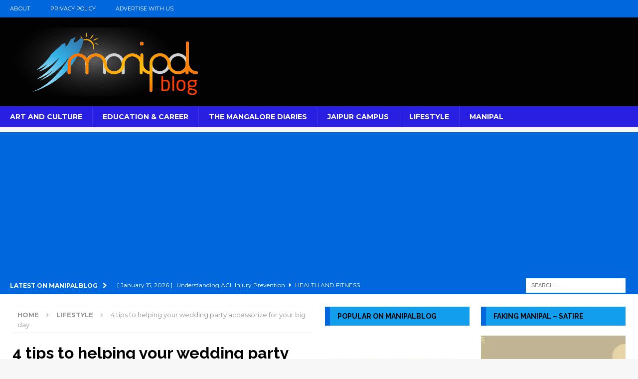

--- FILE ---
content_type: text/html; charset=UTF-8
request_url: https://manipalblog.com/4-tips-to-helping-your-wedding-party-accessorize-for-your-big-day/
body_size: 26800
content:
<!DOCTYPE html>
<html class="no-js mh-two-sb" lang="en-US">
<head >
<meta charset="UTF-8">
<meta name="viewport" content="width=device-width, initial-scale=1.0">
<link rel="profile" href="https://gmpg.org/xfn/11" />
<script type="27eb0c219999a44ac1ff5820-text/javascript">
	window.dataLayer = window.dataLayer || [];

	function gtag() {
		dataLayer.push(arguments);
	}

	gtag("consent", "default", {
		ad_personalization: "denied",
		ad_storage: "denied",
		ad_user_data: "denied",
		analytics_storage: "denied",
		functionality_storage: "denied",
		personalization_storage: "denied",
		security_storage: "granted",
		wait_for_update: 500,
	});
	gtag("set", "ads_data_redaction", true);
	</script>
<title>4 tips to helping your wedding party accessorize for your big day | ManipalBlog</title>
<meta name='robots' content='max-image-preview:large' />
<!-- Google tag (gtag.js) consent mode dataLayer added by Site Kit -->
<script type="27eb0c219999a44ac1ff5820-text/javascript" id="google_gtagjs-js-consent-mode-data-layer">
/* <![CDATA[ */
window.dataLayer = window.dataLayer || [];function gtag(){dataLayer.push(arguments);}
gtag('consent', 'default', {"ad_personalization":"denied","ad_storage":"denied","ad_user_data":"denied","analytics_storage":"denied","functionality_storage":"denied","security_storage":"denied","personalization_storage":"denied","region":["AT","BE","BG","CH","CY","CZ","DE","DK","EE","ES","FI","FR","GB","GR","HR","HU","IE","IS","IT","LI","LT","LU","LV","MT","NL","NO","PL","PT","RO","SE","SI","SK"],"wait_for_update":500});
window._googlesitekitConsentCategoryMap = {"statistics":["analytics_storage"],"marketing":["ad_storage","ad_user_data","ad_personalization"],"functional":["functionality_storage","security_storage"],"preferences":["personalization_storage"]};
window._googlesitekitConsents = {"ad_personalization":"denied","ad_storage":"denied","ad_user_data":"denied","analytics_storage":"denied","functionality_storage":"denied","security_storage":"denied","personalization_storage":"denied","region":["AT","BE","BG","CH","CY","CZ","DE","DK","EE","ES","FI","FR","GB","GR","HR","HU","IE","IS","IT","LI","LT","LU","LV","MT","NL","NO","PL","PT","RO","SE","SI","SK"],"wait_for_update":500};
/* ]]> */
</script>
<!-- End Google tag (gtag.js) consent mode dataLayer added by Site Kit -->
<link rel='dns-prefetch' href='//www.googletagmanager.com' />
<link rel='dns-prefetch' href='//fonts.googleapis.com' />
<link rel='dns-prefetch' href='//pagead2.googlesyndication.com' />
<link rel='dns-prefetch' href='//fundingchoicesmessages.google.com' />
<link rel='dns-prefetch' href='//b117436.smushcdn.com' />
<link rel="alternate" type="application/rss+xml" title="ManipalBlog &raquo; Feed" href="https://manipalblog.com/feed/" />
<link rel="alternate" type="application/rss+xml" title="ManipalBlog &raquo; Comments Feed" href="https://manipalblog.com/comments/feed/" />
<link rel="alternate" type="application/rss+xml" title="ManipalBlog &raquo; 4 tips to helping your wedding party accessorize for your big day Comments Feed" href="https://manipalblog.com/4-tips-to-helping-your-wedding-party-accessorize-for-your-big-day/feed/" />
<link rel="alternate" title="oEmbed (JSON)" type="application/json+oembed" href="https://manipalblog.com/wp-json/oembed/1.0/embed?url=https%3A%2F%2Fmanipalblog.com%2F4-tips-to-helping-your-wedding-party-accessorize-for-your-big-day%2F" />
<link rel="alternate" title="oEmbed (XML)" type="text/xml+oembed" href="https://manipalblog.com/wp-json/oembed/1.0/embed?url=https%3A%2F%2Fmanipalblog.com%2F4-tips-to-helping-your-wedding-party-accessorize-for-your-big-day%2F&#038;format=xml" />
<style id='wp-img-auto-sizes-contain-inline-css' type='text/css'>
img:is([sizes=auto i],[sizes^="auto," i]){contain-intrinsic-size:3000px 1500px}
/*# sourceURL=wp-img-auto-sizes-contain-inline-css */
</style>
<style id='wp-emoji-styles-inline-css' type='text/css'>

	img.wp-smiley, img.emoji {
		display: inline !important;
		border: none !important;
		box-shadow: none !important;
		height: 1em !important;
		width: 1em !important;
		margin: 0 0.07em !important;
		vertical-align: -0.1em !important;
		background: none !important;
		padding: 0 !important;
	}
/*# sourceURL=wp-emoji-styles-inline-css */
</style>
<link rel='stylesheet' id='mh-magazine-css' href='https://manipalblog.com/wp-content/themes/mh-magazine/style.css?ver=3.8.6' type='text/css' media='all' />
<link rel='stylesheet' id='mh-font-awesome-css' href='https://manipalblog.com/wp-content/themes/mh-magazine/includes/font-awesome.min.css' type='text/css' media='all' />
<link rel='stylesheet' id='mh-google-fonts-css' href='https://fonts.googleapis.com/css?family=Montserrat:300,400,400italic,600,700%7cRaleway:300,400,400italic,600,700' type='text/css' media='all' />
<script type="27eb0c219999a44ac1ff5820-text/javascript" id="wp-consent-api-js-extra">
/* <![CDATA[ */
var consent_api = {"consent_type":"optin","waitfor_consent_hook":"","cookie_expiration":"30","cookie_prefix":"wp_consent","services":[{"name":"WPMUDEV Dashboard","category":"statistics"}]};
//# sourceURL=wp-consent-api-js-extra
/* ]]> */
</script>
<script type="27eb0c219999a44ac1ff5820-text/javascript" src="https://manipalblog.com/wp-content/plugins/wp-consent-api/assets/js/wp-consent-api.min.js?ver=2.0.0" id="wp-consent-api-js"></script>
<script type="27eb0c219999a44ac1ff5820-text/javascript" id="cookiebot-wp-consent-level-api-integration-js-extra">
/* <![CDATA[ */
var cookiebot_category_mapping = {"functional":"preferences","marketing":"marketing"};
//# sourceURL=cookiebot-wp-consent-level-api-integration-js-extra
/* ]]> */
</script>
<script type="27eb0c219999a44ac1ff5820-text/javascript" src="https://manipalblog.com/wp-content/plugins/cookiebot/assets/js/frontend/uc_frame/uc-wp-consent-level-api-integration.js?ver=4.6.2" id="cookiebot-wp-consent-level-api-integration-js"></script>
<script type="27eb0c219999a44ac1ff5820-text/javascript" src="https://manipalblog.com/wp-includes/js/jquery/jquery.min.js?ver=3.7.1" id="jquery-core-js"></script>
<script type="27eb0c219999a44ac1ff5820-text/javascript" src="https://manipalblog.com/wp-includes/js/jquery/jquery-migrate.min.js?ver=3.4.1" id="jquery-migrate-js"></script>
<script type="27eb0c219999a44ac1ff5820-text/javascript" src="https://manipalblog.com/wp-content/themes/mh-magazine/js/scripts.js?ver=3.8.6" id="mh-scripts-js"></script>

<!-- Google tag (gtag.js) snippet added by Site Kit -->
<!-- Google Analytics snippet added by Site Kit -->
<script type="27eb0c219999a44ac1ff5820-text/javascript" src="https://www.googletagmanager.com/gtag/js?id=GT-MK5DQG7" id="google_gtagjs-js" async></script>
<script type="27eb0c219999a44ac1ff5820-text/javascript" id="google_gtagjs-js-after">
/* <![CDATA[ */
window.dataLayer = window.dataLayer || [];function gtag(){dataLayer.push(arguments);}
gtag("set","linker",{"domains":["manipalblog.com"]});
gtag("js", new Date());
gtag("set", "developer_id.dZTNiMT", true);
gtag("config", "GT-MK5DQG7", {"googlesitekit_post_type":"post","googlesitekit_post_date":"20190207","googlesitekit_post_categories":"Lifestyle"});
//# sourceURL=google_gtagjs-js-after
/* ]]> */
</script>
<link rel="https://api.w.org/" href="https://manipalblog.com/wp-json/" /><link rel="alternate" title="JSON" type="application/json" href="https://manipalblog.com/wp-json/wp/v2/posts/45591" /><link rel="EditURI" type="application/rsd+xml" title="RSD" href="https://manipalblog.com/xmlrpc.php?rsd" />
<meta name="generator" content="WordPress 6.9" />
<link rel='shortlink' href='https://manipalblog.com/?p=45591' />
<meta name="generator" content="Site Kit by Google 1.170.0" /><style type="text/css">
.mh-header { background: #020202; }
.mh-navigation li:hover, .mh-navigation ul li:hover > ul, .mh-main-nav-wrap, .mh-main-nav, .mh-social-nav li a:hover, .entry-tags li, .mh-slider-caption, .mh-widget-layout8 .mh-widget-title .mh-footer-widget-title-inner, .mh-widget-col-1 .mh-slider-caption, .mh-widget-col-1 .mh-posts-lineup-caption, .mh-carousel-layout1, .mh-spotlight-widget, .mh-social-widget li a, .mh-author-bio-widget, .mh-footer-widget .mh-tab-comment-excerpt, .mh-nip-item:hover .mh-nip-overlay, .mh-widget .tagcloud a, .mh-footer-widget .tagcloud a, .mh-footer, .mh-copyright-wrap, input[type=submit]:hover, #infinite-handle span:hover { background: #291fe2; }
.mh-extra-nav-bg { background: rgba(41, 31, 226, 0.2); }
.mh-slider-caption, .mh-posts-stacked-title, .mh-posts-lineup-caption { background: #291fe2; background: rgba(41, 31, 226, 0.8); }
@media screen and (max-width: 900px) { #mh-mobile .mh-slider-caption, #mh-mobile .mh-posts-lineup-caption { background: rgba(41, 31, 226, 1); } }
.slicknav_menu, .slicknav_nav ul, #mh-mobile .mh-footer-widget .mh-posts-stacked-overlay { border-color: #291fe2; }
.mh-copyright, .mh-copyright a { color: #fff; }
.mh-widget-layout4 .mh-widget-title { background: #0067dd; background: rgba(0, 103, 221, 0.6); }
.mh-preheader, .mh-wide-layout .mh-subheader, .mh-ticker-title, .mh-main-nav li:hover, .mh-footer-nav, .slicknav_menu, .slicknav_btn, .slicknav_nav .slicknav_item:hover, .slicknav_nav a:hover, .mh-back-to-top, .mh-subheading, .entry-tags .fa, .entry-tags li:hover, .mh-widget-layout2 .mh-widget-title, .mh-widget-layout4 .mh-widget-title-inner, .mh-widget-layout4 .mh-footer-widget-title, .mh-widget-layout5 .mh-widget-title-inner, .mh-widget-layout6 .mh-widget-title, #mh-mobile .flex-control-paging li a.flex-active, .mh-image-caption, .mh-carousel-layout1 .mh-carousel-caption, .mh-tab-button.active, .mh-tab-button.active:hover, .mh-footer-widget .mh-tab-button.active, .mh-social-widget li:hover a, .mh-footer-widget .mh-social-widget li a, .mh-footer-widget .mh-author-bio-widget, .tagcloud a:hover, .mh-widget .tagcloud a:hover, .mh-footer-widget .tagcloud a:hover, .mh-posts-stacked-item .mh-meta, .page-numbers:hover, .mh-loop-pagination .current, .mh-comments-pagination .current, .pagelink, a:hover .pagelink, input[type=submit], #infinite-handle span { background: #0067dd; }
.mh-main-nav-wrap .slicknav_nav ul, blockquote, .mh-widget-layout1 .mh-widget-title, .mh-widget-layout3 .mh-widget-title, .mh-widget-layout5 .mh-widget-title, .mh-widget-layout8 .mh-widget-title:after, #mh-mobile .mh-slider-caption, .mh-carousel-layout1, .mh-spotlight-widget, .mh-author-bio-widget, .mh-author-bio-title, .mh-author-bio-image-frame, .mh-video-widget, .mh-tab-buttons, textarea:hover, input[type=text]:hover, input[type=email]:hover, input[type=tel]:hover, input[type=url]:hover { border-color: #0067dd; }
.mh-dropcap, .mh-carousel-layout1 .flex-direction-nav a, .mh-carousel-layout2 .mh-carousel-caption, .mh-posts-digest-small-category, .mh-posts-lineup-more, .bypostauthor .fn:after, .mh-comment-list .comment-reply-link:before, #respond #cancel-comment-reply-link:before { color: #0067dd; }
.mh-subheader, .page-numbers, a .pagelink, .mh-widget-layout3 .mh-widget-title, .mh-widget .search-form, .mh-tab-button, .mh-tab-content, .mh-nip-widget, .mh-magazine-facebook-page-widget, .mh-social-widget, .mh-posts-horizontal-widget, .mh-ad-spot, .mh-info-spot { background: #129ded; }
.mh-tab-post-item { border-color: rgba(255, 255, 255, 0.3); }
.mh-tab-comment-excerpt { background: rgba(255, 255, 255, 0.6); }
.entry-content a { color: #0066cc; }
a:hover, .entry-content a:hover, #respond a:hover, #respond #cancel-comment-reply-link:hover, #respond .logged-in-as a:hover, .mh-comment-list .comment-meta a:hover, .mh-ping-list .mh-ping-item a:hover, .mh-meta a:hover, .mh-breadcrumb a:hover, .mh-tabbed-widget a:hover { color: #0066cc; }
</style>
<!--[if lt IE 9]>
<script src="https://manipalblog.com/wp-content/themes/mh-magazine/js/css3-mediaqueries.js"></script>
<![endif]-->
<style type="text/css">
h1, h2, h3, h4, h5, h6, .mh-custom-posts-small-title { font-family: "Raleway", sans-serif; }
body { font-family: "Montserrat", sans-serif; }
</style>

<!-- Google AdSense meta tags added by Site Kit -->
<meta name="google-adsense-platform-account" content="ca-host-pub-2644536267352236">
<meta name="google-adsense-platform-domain" content="sitekit.withgoogle.com">
<!-- End Google AdSense meta tags added by Site Kit -->
<!-- SEO meta tags powered by SmartCrawl https://wpmudev.com/project/smartcrawl-wordpress-seo/ -->
<link rel="canonical" href="https://manipalblog.com/4-tips-to-helping-your-wedding-party-accessorize-for-your-big-day/" />
<meta name="description" content="1. Shoes Shoes are a very important factor to consider for a wedding. The shoes have to go well with the outfits chosen, and also the type of shoes worn sho ..." />
<script type="application/ld+json">{"@context":"https:\/\/schema.org","@graph":[{"@type":"WPHeader","url":"https:\/\/manipalblog.com\/4-tips-to-helping-your-wedding-party-accessorize-for-your-big-day\/","headline":"4 tips to helping your wedding party accessorize for your big day | ManipalBlog","description":"1. Shoes Shoes are a very important factor to consider for a wedding. The shoes have to go well with the outfits chosen, and also the type of shoes worn sho ..."},{"@type":"WPFooter","url":"https:\/\/manipalblog.com\/4-tips-to-helping-your-wedding-party-accessorize-for-your-big-day\/","headline":"4 tips to helping your wedding party accessorize for your big day | ManipalBlog","description":"1. Shoes Shoes are a very important factor to consider for a wedding. The shoes have to go well with the outfits chosen, and also the type of shoes worn sho ...","copyrightYear":"2026"},{"@type":"Organization","@id":"https:\/\/manipalblog.com\/#schema-publishing-organization","url":"https:\/\/manipalblog.com","name":"ManipalBlog","logo":{"@type":"ImageObject","@id":"https:\/\/manipalblog.com\/#schema-organization-logo","url":"https:\/\/manipalblog.com\/wp-content\/uploads\/2018\/03\/cropped-logo-large-onblack-3.jpg","height":60,"width":60}},{"@type":"WebSite","@id":"https:\/\/manipalblog.com\/#schema-website","url":"https:\/\/manipalblog.com","name":"manipalblog.com","encoding":"UTF-8","potentialAction":{"@type":"SearchAction","target":"https:\/\/manipalblog.com\/search\/{search_term_string}\/","query-input":"required name=search_term_string"},"image":{"@type":"ImageObject","@id":"https:\/\/manipalblog.com\/#schema-site-logo","url":"https:\/\/manipalblog.com\/wp-content\/uploads\/2018\/03\/cropped-logo-large-onblack-3.jpg","height":416,"width":460}},{"@type":"BreadcrumbList","@id":"https:\/\/manipalblog.com\/4-tips-to-helping-your-wedding-party-accessorize-for-your-big-day?page&name=4-tips-to-helping-your-wedding-party-accessorize-for-your-big-day\/#breadcrumb","itemListElement":[{"@type":"ListItem","position":1,"name":"Home","item":"https:\/\/manipalblog.com"},{"@type":"ListItem","position":2,"name":"Lifestyle","item":"https:\/\/manipalblog.com\/category\/lifestyle\/"},{"@type":"ListItem","position":3,"name":"4 tips to helping your wedding party accessorize for your big day"}]},{"@type":"Person","@id":"https:\/\/manipalblog.com\/author\/alex\/#schema-author","name":"Alex","url":"https:\/\/manipalblog.com\/author\/alex\/"},{"@type":"WebPage","@id":"https:\/\/manipalblog.com\/4-tips-to-helping-your-wedding-party-accessorize-for-your-big-day\/#schema-webpage","isPartOf":{"@id":"https:\/\/manipalblog.com\/#schema-website"},"publisher":{"@id":"https:\/\/manipalblog.com\/#schema-publishing-organization"},"url":"https:\/\/manipalblog.com\/4-tips-to-helping-your-wedding-party-accessorize-for-your-big-day\/"},{"@type":"NewsArticle","mainEntityOfPage":{"@id":"https:\/\/manipalblog.com\/4-tips-to-helping-your-wedding-party-accessorize-for-your-big-day\/#schema-webpage"},"author":{"@id":"https:\/\/manipalblog.com\/author\/alex\/#schema-author"},"publisher":{"@id":"https:\/\/manipalblog.com\/#schema-publishing-organization"},"dateModified":"2019-02-07T06:29:09","datePublished":"2019-02-07T06:29:09","headline":"4 tips to helping your wedding party accessorize for your big day | ManipalBlog","description":"1. Shoes Shoes are a very important factor to consider for a wedding. The shoes have to go well with the outfits chosen, and also the type of shoes worn sho ...","name":"4 tips to helping your wedding party accessorize for your big day","commentCount":"0","comment":[],"image":{"@type":"ImageObject","@id":"https:\/\/manipalblog.com\/4-tips-to-helping-your-wedding-party-accessorize-for-your-big-day\/#schema-article-image","url":"https:\/\/manipalblog.com\/wp-content\/uploads\/2018\/06\/wedding.jpg","height":736,"width":1169},"thumbnailUrl":"https:\/\/manipalblog.com\/wp-content\/uploads\/2018\/06\/wedding.jpg"}]}</script>
<meta property="og:type" content="article" />
<meta property="og:url" content="https://manipalblog.com/4-tips-to-helping-your-wedding-party-accessorize-for-your-big-day/" />
<meta property="og:title" content="4 tips to helping your wedding party accessorize for your big day | ManipalBlog" />
<meta property="og:description" content="1. Shoes Shoes are a very important factor to consider for a wedding. The shoes have to go well with the outfits chosen, and also the type of shoes worn sho ..." />
<meta property="og:image" content="https://manipalblog.com/wp-content/uploads/2018/06/wedding.jpg" />
<meta property="og:image:width" content="1169" />
<meta property="og:image:height" content="736" />
<meta property="article:published_time" content="2019-02-07T06:29:09" />
<meta property="article:author" content="Alex" />
<meta name="twitter:card" content="summary_large_image" />
<meta name="twitter:site" content="ManipalBlog" />
<meta name="twitter:title" content="4 tips to helping your wedding party accessorize for your big day | ManipalBlog" />
<meta name="twitter:description" content="1. Shoes Shoes are a very important factor to consider for a wedding. The shoes have to go well with the outfits chosen, and also the type of shoes worn sho ..." />
<meta name="twitter:image" content="https://manipalblog.com/wp-content/uploads/2018/06/wedding.jpg" />
<!-- /SEO -->

<!-- Google AdSense snippet added by Site Kit -->
<script type="27eb0c219999a44ac1ff5820-text/javascript" async="async" src="https://pagead2.googlesyndication.com/pagead/js/adsbygoogle.js?client=ca-pub-8204715686796499&amp;host=ca-host-pub-2644536267352236" crossorigin="anonymous"></script>

<!-- End Google AdSense snippet added by Site Kit -->
<meta name="yandex-verification" content="bfb09729dbd74212" />
<meta name="publisuites-verify-code" content="aHR0cHM6Ly9tYW5pcGFsYmxvZy5jb20=" />
<script async src="https://fundingchoicesmessages.google.com/i/pub-8204715686796499?ers=1" nonce="bJS0_vzbxh4kBWsMYr2qWA" type="27eb0c219999a44ac1ff5820-text/javascript"></script><script nonce="bJS0_vzbxh4kBWsMYr2qWA" type="27eb0c219999a44ac1ff5820-text/javascript">(function() {function signalGooglefcPresent() {if (!window.frames['googlefcPresent']) {if (document.body) {const iframe = document.createElement('iframe'); iframe.style = 'width: 0; height: 0; border: none; z-index: -1000; left: -1000px; top: -1000px;'; iframe.style.display = 'none'; iframe.name = 'googlefcPresent'; document.body.appendChild(iframe);} else {setTimeout(signalGooglefcPresent, 0);}}}signalGooglefcPresent();})();</script>
<script type="27eb0c219999a44ac1ff5820-text/javascript">(function(){'use strict';function aa(a){var b=0;return function(){return b<a.length?{done:!1,value:a[b++]}:{done:!0}}}var ba=typeof Object.defineProperties=="function"?Object.defineProperty:function(a,b,c){if(a==Array.prototype||a==Object.prototype)return a;a[b]=c.value;return a};
function ca(a){a=["object"==typeof globalThis&&globalThis,a,"object"==typeof window&&window,"object"==typeof self&&self,"object"==typeof global&&global];for(var b=0;b<a.length;++b){var c=a[b];if(c&&c.Math==Math)return c}throw Error("Cannot find global object");}var da=ca(this);function l(a,b){if(b)a:{var c=da;a=a.split(".");for(var d=0;d<a.length-1;d++){var e=a[d];if(!(e in c))break a;c=c[e]}a=a[a.length-1];d=c[a];b=b(d);b!=d&&b!=null&&ba(c,a,{configurable:!0,writable:!0,value:b})}}
function ea(a){return a.raw=a}function n(a){var b=typeof Symbol!="undefined"&&Symbol.iterator&&a[Symbol.iterator];if(b)return b.call(a);if(typeof a.length=="number")return{next:aa(a)};throw Error(String(a)+" is not an iterable or ArrayLike");}function fa(a){for(var b,c=[];!(b=a.next()).done;)c.push(b.value);return c}var ha=typeof Object.create=="function"?Object.create:function(a){function b(){}b.prototype=a;return new b},p;
if(typeof Object.setPrototypeOf=="function")p=Object.setPrototypeOf;else{var q;a:{var ja={a:!0},ka={};try{ka.__proto__=ja;q=ka.a;break a}catch(a){}q=!1}p=q?function(a,b){a.__proto__=b;if(a.__proto__!==b)throw new TypeError(a+" is not extensible");return a}:null}var la=p;
function t(a,b){a.prototype=ha(b.prototype);a.prototype.constructor=a;if(la)la(a,b);else for(var c in b)if(c!="prototype")if(Object.defineProperties){var d=Object.getOwnPropertyDescriptor(b,c);d&&Object.defineProperty(a,c,d)}else a[c]=b[c];a.A=b.prototype}function ma(){for(var a=Number(this),b=[],c=a;c<arguments.length;c++)b[c-a]=arguments[c];return b}l("Object.is",function(a){return a?a:function(b,c){return b===c?b!==0||1/b===1/c:b!==b&&c!==c}});
l("Array.prototype.includes",function(a){return a?a:function(b,c){var d=this;d instanceof String&&(d=String(d));var e=d.length;c=c||0;for(c<0&&(c=Math.max(c+e,0));c<e;c++){var f=d[c];if(f===b||Object.is(f,b))return!0}return!1}});
l("String.prototype.includes",function(a){return a?a:function(b,c){if(this==null)throw new TypeError("The 'this' value for String.prototype.includes must not be null or undefined");if(b instanceof RegExp)throw new TypeError("First argument to String.prototype.includes must not be a regular expression");return this.indexOf(b,c||0)!==-1}});l("Number.MAX_SAFE_INTEGER",function(){return 9007199254740991});
l("Number.isFinite",function(a){return a?a:function(b){return typeof b!=="number"?!1:!isNaN(b)&&b!==Infinity&&b!==-Infinity}});l("Number.isInteger",function(a){return a?a:function(b){return Number.isFinite(b)?b===Math.floor(b):!1}});l("Number.isSafeInteger",function(a){return a?a:function(b){return Number.isInteger(b)&&Math.abs(b)<=Number.MAX_SAFE_INTEGER}});
l("Math.trunc",function(a){return a?a:function(b){b=Number(b);if(isNaN(b)||b===Infinity||b===-Infinity||b===0)return b;var c=Math.floor(Math.abs(b));return b<0?-c:c}});/*

 Copyright The Closure Library Authors.
 SPDX-License-Identifier: Apache-2.0
*/
var u=this||self;function v(a,b){a:{var c=["CLOSURE_FLAGS"];for(var d=u,e=0;e<c.length;e++)if(d=d[c[e]],d==null){c=null;break a}c=d}a=c&&c[a];return a!=null?a:b}function w(a){return a};function na(a){u.setTimeout(function(){throw a;},0)};var oa=v(610401301,!1),pa=v(188588736,!0),qa=v(645172343,v(1,!0));var x,ra=u.navigator;x=ra?ra.userAgentData||null:null;function z(a){return oa?x?x.brands.some(function(b){return(b=b.brand)&&b.indexOf(a)!=-1}):!1:!1}function A(a){var b;a:{if(b=u.navigator)if(b=b.userAgent)break a;b=""}return b.indexOf(a)!=-1};function B(){return oa?!!x&&x.brands.length>0:!1}function C(){return B()?z("Chromium"):(A("Chrome")||A("CriOS"))&&!(B()?0:A("Edge"))||A("Silk")};var sa=B()?!1:A("Trident")||A("MSIE");!A("Android")||C();C();A("Safari")&&(C()||(B()?0:A("Coast"))||(B()?0:A("Opera"))||(B()?0:A("Edge"))||(B()?z("Microsoft Edge"):A("Edg/"))||B()&&z("Opera"));var ta={},D=null;var ua=typeof Uint8Array!=="undefined",va=!sa&&typeof btoa==="function";var wa;function E(){return typeof BigInt==="function"};var F=typeof Symbol==="function"&&typeof Symbol()==="symbol";function xa(a){return typeof Symbol==="function"&&typeof Symbol()==="symbol"?Symbol():a}var G=xa(),ya=xa("2ex");var za=F?function(a,b){a[G]|=b}:function(a,b){a.g!==void 0?a.g|=b:Object.defineProperties(a,{g:{value:b,configurable:!0,writable:!0,enumerable:!1}})},H=F?function(a){return a[G]|0}:function(a){return a.g|0},I=F?function(a){return a[G]}:function(a){return a.g},J=F?function(a,b){a[G]=b}:function(a,b){a.g!==void 0?a.g=b:Object.defineProperties(a,{g:{value:b,configurable:!0,writable:!0,enumerable:!1}})};function Aa(a,b){J(b,(a|0)&-14591)}function Ba(a,b){J(b,(a|34)&-14557)};var K={},Ca={};function Da(a){return!(!a||typeof a!=="object"||a.g!==Ca)}function Ea(a){return a!==null&&typeof a==="object"&&!Array.isArray(a)&&a.constructor===Object}function L(a,b,c){if(!Array.isArray(a)||a.length)return!1;var d=H(a);if(d&1)return!0;if(!(b&&(Array.isArray(b)?b.includes(c):b.has(c))))return!1;J(a,d|1);return!0};var M=0,N=0;function Fa(a){var b=a>>>0;M=b;N=(a-b)/4294967296>>>0}function Ga(a){if(a<0){Fa(-a);var b=n(Ha(M,N));a=b.next().value;b=b.next().value;M=a>>>0;N=b>>>0}else Fa(a)}function Ia(a,b){b>>>=0;a>>>=0;if(b<=2097151)var c=""+(4294967296*b+a);else E()?c=""+(BigInt(b)<<BigInt(32)|BigInt(a)):(c=(a>>>24|b<<8)&16777215,b=b>>16&65535,a=(a&16777215)+c*6777216+b*6710656,c+=b*8147497,b*=2,a>=1E7&&(c+=a/1E7>>>0,a%=1E7),c>=1E7&&(b+=c/1E7>>>0,c%=1E7),c=b+Ja(c)+Ja(a));return c}
function Ja(a){a=String(a);return"0000000".slice(a.length)+a}function Ha(a,b){b=~b;a?a=~a+1:b+=1;return[a,b]};var Ka=/^-?([1-9][0-9]*|0)(\.[0-9]+)?$/;var O;function La(a,b){O=b;a=new a(b);O=void 0;return a}
function P(a,b,c){a==null&&(a=O);O=void 0;if(a==null){var d=96;c?(a=[c],d|=512):a=[];b&&(d=d&-16760833|(b&1023)<<14)}else{if(!Array.isArray(a))throw Error("narr");d=H(a);if(d&2048)throw Error("farr");if(d&64)return a;d|=64;if(c&&(d|=512,c!==a[0]))throw Error("mid");a:{c=a;var e=c.length;if(e){var f=e-1;if(Ea(c[f])){d|=256;b=f-(+!!(d&512)-1);if(b>=1024)throw Error("pvtlmt");d=d&-16760833|(b&1023)<<14;break a}}if(b){b=Math.max(b,e-(+!!(d&512)-1));if(b>1024)throw Error("spvt");d=d&-16760833|(b&1023)<<
14}}}J(a,d);return a};function Ma(a){switch(typeof a){case "number":return isFinite(a)?a:String(a);case "boolean":return a?1:0;case "object":if(a)if(Array.isArray(a)){if(L(a,void 0,0))return}else if(ua&&a!=null&&a instanceof Uint8Array){if(va){for(var b="",c=0,d=a.length-10240;c<d;)b+=String.fromCharCode.apply(null,a.subarray(c,c+=10240));b+=String.fromCharCode.apply(null,c?a.subarray(c):a);a=btoa(b)}else{b===void 0&&(b=0);if(!D){D={};c="ABCDEFGHIJKLMNOPQRSTUVWXYZabcdefghijklmnopqrstuvwxyz0123456789".split("");d=["+/=",
"+/","-_=","-_.","-_"];for(var e=0;e<5;e++){var f=c.concat(d[e].split(""));ta[e]=f;for(var g=0;g<f.length;g++){var h=f[g];D[h]===void 0&&(D[h]=g)}}}b=ta[b];c=Array(Math.floor(a.length/3));d=b[64]||"";for(e=f=0;f<a.length-2;f+=3){var k=a[f],m=a[f+1];h=a[f+2];g=b[k>>2];k=b[(k&3)<<4|m>>4];m=b[(m&15)<<2|h>>6];h=b[h&63];c[e++]=g+k+m+h}g=0;h=d;switch(a.length-f){case 2:g=a[f+1],h=b[(g&15)<<2]||d;case 1:a=a[f],c[e]=b[a>>2]+b[(a&3)<<4|g>>4]+h+d}a=c.join("")}return a}}return a};function Na(a,b,c){a=Array.prototype.slice.call(a);var d=a.length,e=b&256?a[d-1]:void 0;d+=e?-1:0;for(b=b&512?1:0;b<d;b++)a[b]=c(a[b]);if(e){b=a[b]={};for(var f in e)Object.prototype.hasOwnProperty.call(e,f)&&(b[f]=c(e[f]))}return a}function Oa(a,b,c,d,e){if(a!=null){if(Array.isArray(a))a=L(a,void 0,0)?void 0:e&&H(a)&2?a:Pa(a,b,c,d!==void 0,e);else if(Ea(a)){var f={},g;for(g in a)Object.prototype.hasOwnProperty.call(a,g)&&(f[g]=Oa(a[g],b,c,d,e));a=f}else a=b(a,d);return a}}
function Pa(a,b,c,d,e){var f=d||c?H(a):0;d=d?!!(f&32):void 0;a=Array.prototype.slice.call(a);for(var g=0;g<a.length;g++)a[g]=Oa(a[g],b,c,d,e);c&&c(f,a);return a}function Qa(a){return a.s===K?a.toJSON():Ma(a)};function Ra(a,b,c){c=c===void 0?Ba:c;if(a!=null){if(ua&&a instanceof Uint8Array)return b?a:new Uint8Array(a);if(Array.isArray(a)){var d=H(a);if(d&2)return a;b&&(b=d===0||!!(d&32)&&!(d&64||!(d&16)));return b?(J(a,(d|34)&-12293),a):Pa(a,Ra,d&4?Ba:c,!0,!0)}a.s===K&&(c=a.h,d=I(c),a=d&2?a:La(a.constructor,Sa(c,d,!0)));return a}}function Sa(a,b,c){var d=c||b&2?Ba:Aa,e=!!(b&32);a=Na(a,b,function(f){return Ra(f,e,d)});za(a,32|(c?2:0));return a};function Ta(a,b){a=a.h;return Ua(a,I(a),b)}function Va(a,b,c,d){b=d+(+!!(b&512)-1);if(!(b<0||b>=a.length||b>=c))return a[b]}
function Ua(a,b,c,d){if(c===-1)return null;var e=b>>14&1023||536870912;if(c>=e){if(b&256)return a[a.length-1][c]}else{var f=a.length;if(d&&b&256&&(d=a[f-1][c],d!=null)){if(Va(a,b,e,c)&&ya!=null){var g;a=(g=wa)!=null?g:wa={};g=a[ya]||0;g>=4||(a[ya]=g+1,g=Error(),g.__closure__error__context__984382||(g.__closure__error__context__984382={}),g.__closure__error__context__984382.severity="incident",na(g))}return d}return Va(a,b,e,c)}}
function Wa(a,b,c,d,e){var f=b>>14&1023||536870912;if(c>=f||e&&!qa){var g=b;if(b&256)e=a[a.length-1];else{if(d==null)return;e=a[f+(+!!(b&512)-1)]={};g|=256}e[c]=d;c<f&&(a[c+(+!!(b&512)-1)]=void 0);g!==b&&J(a,g)}else a[c+(+!!(b&512)-1)]=d,b&256&&(a=a[a.length-1],c in a&&delete a[c])}
function Xa(a,b){var c=Ya;var d=d===void 0?!1:d;var e=a.h;var f=I(e),g=Ua(e,f,b,d);if(g!=null&&typeof g==="object"&&g.s===K)c=g;else if(Array.isArray(g)){var h=H(g),k=h;k===0&&(k|=f&32);k|=f&2;k!==h&&J(g,k);c=new c(g)}else c=void 0;c!==g&&c!=null&&Wa(e,f,b,c,d);e=c;if(e==null)return e;a=a.h;f=I(a);f&2||(g=e,c=g.h,h=I(c),g=h&2?La(g.constructor,Sa(c,h,!1)):g,g!==e&&(e=g,Wa(a,f,b,e,d)));return e}function Za(a,b){a=Ta(a,b);return a==null||typeof a==="string"?a:void 0}
function $a(a,b){var c=c===void 0?0:c;a=Ta(a,b);if(a!=null)if(b=typeof a,b==="number"?Number.isFinite(a):b!=="string"?0:Ka.test(a))if(typeof a==="number"){if(a=Math.trunc(a),!Number.isSafeInteger(a)){Ga(a);b=M;var d=N;if(a=d&2147483648)b=~b+1>>>0,d=~d>>>0,b==0&&(d=d+1>>>0);b=d*4294967296+(b>>>0);a=a?-b:b}}else if(b=Math.trunc(Number(a)),Number.isSafeInteger(b))a=String(b);else{if(b=a.indexOf("."),b!==-1&&(a=a.substring(0,b)),!(a[0]==="-"?a.length<20||a.length===20&&Number(a.substring(0,7))>-922337:
a.length<19||a.length===19&&Number(a.substring(0,6))<922337)){if(a.length<16)Ga(Number(a));else if(E())a=BigInt(a),M=Number(a&BigInt(4294967295))>>>0,N=Number(a>>BigInt(32)&BigInt(4294967295));else{b=+(a[0]==="-");N=M=0;d=a.length;for(var e=b,f=(d-b)%6+b;f<=d;e=f,f+=6)e=Number(a.slice(e,f)),N*=1E6,M=M*1E6+e,M>=4294967296&&(N+=Math.trunc(M/4294967296),N>>>=0,M>>>=0);b&&(b=n(Ha(M,N)),a=b.next().value,b=b.next().value,M=a,N=b)}a=M;b=N;b&2147483648?E()?a=""+(BigInt(b|0)<<BigInt(32)|BigInt(a>>>0)):(b=
n(Ha(a,b)),a=b.next().value,b=b.next().value,a="-"+Ia(a,b)):a=Ia(a,b)}}else a=void 0;return a!=null?a:c}function R(a,b){var c=c===void 0?"":c;a=Za(a,b);return a!=null?a:c};var S;function T(a,b,c){this.h=P(a,b,c)}T.prototype.toJSON=function(){return ab(this)};T.prototype.s=K;T.prototype.toString=function(){try{return S=!0,ab(this).toString()}finally{S=!1}};
function ab(a){var b=S?a.h:Pa(a.h,Qa,void 0,void 0,!1);var c=!S;var d=pa?void 0:a.constructor.v;var e=I(c?a.h:b);if(a=b.length){var f=b[a-1],g=Ea(f);g?a--:f=void 0;e=+!!(e&512)-1;var h=b;if(g){b:{var k=f;var m={};g=!1;if(k)for(var r in k)if(Object.prototype.hasOwnProperty.call(k,r))if(isNaN(+r))m[r]=k[r];else{var y=k[r];Array.isArray(y)&&(L(y,d,+r)||Da(y)&&y.size===0)&&(y=null);y==null&&(g=!0);y!=null&&(m[r]=y)}if(g){for(var Q in m)break b;m=null}else m=k}k=m==null?f!=null:m!==f}for(var ia;a>0;a--){Q=
a-1;r=h[Q];Q-=e;if(!(r==null||L(r,d,Q)||Da(r)&&r.size===0))break;ia=!0}if(h!==b||k||ia){if(!c)h=Array.prototype.slice.call(h,0,a);else if(ia||k||m)h.length=a;m&&h.push(m)}b=h}return b};function bb(a){return function(b){if(b==null||b=="")b=new a;else{b=JSON.parse(b);if(!Array.isArray(b))throw Error("dnarr");za(b,32);b=La(a,b)}return b}};function cb(a){this.h=P(a)}t(cb,T);var db=bb(cb);var U;function V(a){this.g=a}V.prototype.toString=function(){return this.g+""};var eb={};function fb(a){if(U===void 0){var b=null;var c=u.trustedTypes;if(c&&c.createPolicy){try{b=c.createPolicy("goog#html",{createHTML:w,createScript:w,createScriptURL:w})}catch(d){u.console&&u.console.error(d.message)}U=b}else U=b}a=(b=U)?b.createScriptURL(a):a;return new V(a,eb)};/*

 SPDX-License-Identifier: Apache-2.0
*/
function gb(a){var b=ma.apply(1,arguments);if(b.length===0)return fb(a[0]);for(var c=a[0],d=0;d<b.length;d++)c+=encodeURIComponent(b[d])+a[d+1];return fb(c)};function hb(a,b){a.src=b instanceof V&&b.constructor===V?b.g:"type_error:TrustedResourceUrl";var c,d;(c=(b=(d=(c=(a.ownerDocument&&a.ownerDocument.defaultView||window).document).querySelector)==null?void 0:d.call(c,"script[nonce]"))?b.nonce||b.getAttribute("nonce")||"":"")&&a.setAttribute("nonce",c)};function ib(){return Math.floor(Math.random()*2147483648).toString(36)+Math.abs(Math.floor(Math.random()*2147483648)^Date.now()).toString(36)};function jb(a,b){b=String(b);a.contentType==="application/xhtml+xml"&&(b=b.toLowerCase());return a.createElement(b)}function kb(a){this.g=a||u.document||document};function lb(a){a=a===void 0?document:a;return a.createElement("script")};function mb(a,b,c,d,e,f){try{var g=a.g,h=lb(g);h.async=!0;hb(h,b);g.head.appendChild(h);h.addEventListener("load",function(){e();d&&g.head.removeChild(h)});h.addEventListener("error",function(){c>0?mb(a,b,c-1,d,e,f):(d&&g.head.removeChild(h),f())})}catch(k){f()}};var nb=u.atob("aHR0cHM6Ly93d3cuZ3N0YXRpYy5jb20vaW1hZ2VzL2ljb25zL21hdGVyaWFsL3N5c3RlbS8xeC93YXJuaW5nX2FtYmVyXzI0ZHAucG5n"),ob=u.atob("WW91IGFyZSBzZWVpbmcgdGhpcyBtZXNzYWdlIGJlY2F1c2UgYWQgb3Igc2NyaXB0IGJsb2NraW5nIHNvZnR3YXJlIGlzIGludGVyZmVyaW5nIHdpdGggdGhpcyBwYWdlLg=="),pb=u.atob("RGlzYWJsZSBhbnkgYWQgb3Igc2NyaXB0IGJsb2NraW5nIHNvZnR3YXJlLCB0aGVuIHJlbG9hZCB0aGlzIHBhZ2Uu");function qb(a,b,c){this.i=a;this.u=b;this.o=c;this.g=null;this.j=[];this.m=!1;this.l=new kb(this.i)}
function rb(a){if(a.i.body&&!a.m){var b=function(){sb(a);u.setTimeout(function(){tb(a,3)},50)};mb(a.l,a.u,2,!0,function(){u[a.o]||b()},b);a.m=!0}}
function sb(a){for(var b=W(1,5),c=0;c<b;c++){var d=X(a);a.i.body.appendChild(d);a.j.push(d)}b=X(a);b.style.bottom="0";b.style.left="0";b.style.position="fixed";b.style.width=W(100,110).toString()+"%";b.style.zIndex=W(2147483544,2147483644).toString();b.style.backgroundColor=ub(249,259,242,252,219,229);b.style.boxShadow="0 0 12px #888";b.style.color=ub(0,10,0,10,0,10);b.style.display="flex";b.style.justifyContent="center";b.style.fontFamily="Roboto, Arial";c=X(a);c.style.width=W(80,85).toString()+
"%";c.style.maxWidth=W(750,775).toString()+"px";c.style.margin="24px";c.style.display="flex";c.style.alignItems="flex-start";c.style.justifyContent="center";d=jb(a.l.g,"IMG");d.className=ib();d.src=nb;d.alt="Warning icon";d.style.height="24px";d.style.width="24px";d.style.paddingRight="16px";var e=X(a),f=X(a);f.style.fontWeight="bold";f.textContent=ob;var g=X(a);g.textContent=pb;Y(a,e,f);Y(a,e,g);Y(a,c,d);Y(a,c,e);Y(a,b,c);a.g=b;a.i.body.appendChild(a.g);b=W(1,5);for(c=0;c<b;c++)d=X(a),a.i.body.appendChild(d),
a.j.push(d)}function Y(a,b,c){for(var d=W(1,5),e=0;e<d;e++){var f=X(a);b.appendChild(f)}b.appendChild(c);c=W(1,5);for(d=0;d<c;d++)e=X(a),b.appendChild(e)}function W(a,b){return Math.floor(a+Math.random()*(b-a))}function ub(a,b,c,d,e,f){return"rgb("+W(Math.max(a,0),Math.min(b,255)).toString()+","+W(Math.max(c,0),Math.min(d,255)).toString()+","+W(Math.max(e,0),Math.min(f,255)).toString()+")"}function X(a){a=jb(a.l.g,"DIV");a.className=ib();return a}
function tb(a,b){b<=0||a.g!=null&&a.g.offsetHeight!==0&&a.g.offsetWidth!==0||(vb(a),sb(a),u.setTimeout(function(){tb(a,b-1)},50))}function vb(a){for(var b=n(a.j),c=b.next();!c.done;c=b.next())(c=c.value)&&c.parentNode&&c.parentNode.removeChild(c);a.j=[];(b=a.g)&&b.parentNode&&b.parentNode.removeChild(b);a.g=null};function wb(a,b,c,d,e){function f(k){document.body?g(document.body):k>0?u.setTimeout(function(){f(k-1)},e):b()}function g(k){k.appendChild(h);u.setTimeout(function(){h?(h.offsetHeight!==0&&h.offsetWidth!==0?b():a(),h.parentNode&&h.parentNode.removeChild(h)):a()},d)}var h=xb(c);f(3)}function xb(a){var b=document.createElement("div");b.className=a;b.style.width="1px";b.style.height="1px";b.style.position="absolute";b.style.left="-10000px";b.style.top="-10000px";b.style.zIndex="-10000";return b};function Ya(a){this.h=P(a)}t(Ya,T);function yb(a){this.h=P(a)}t(yb,T);var zb=bb(yb);function Ab(a){if(!a)return null;a=Za(a,4);var b;a===null||a===void 0?b=null:b=fb(a);return b};var Bb=ea([""]),Cb=ea([""]);function Db(a,b){this.m=a;this.o=new kb(a.document);this.g=b;this.j=R(this.g,1);this.u=Ab(Xa(this.g,2))||gb(Bb);this.i=!1;b=Ab(Xa(this.g,13))||gb(Cb);this.l=new qb(a.document,b,R(this.g,12))}Db.prototype.start=function(){Eb(this)};
function Eb(a){Fb(a);mb(a.o,a.u,3,!1,function(){a:{var b=a.j;var c=u.btoa(b);if(c=u[c]){try{var d=db(u.atob(c))}catch(e){b=!1;break a}b=b===Za(d,1)}else b=!1}b?Z(a,R(a.g,14)):(Z(a,R(a.g,8)),rb(a.l))},function(){wb(function(){Z(a,R(a.g,7));rb(a.l)},function(){return Z(a,R(a.g,6))},R(a.g,9),$a(a.g,10),$a(a.g,11))})}function Z(a,b){a.i||(a.i=!0,a=new a.m.XMLHttpRequest,a.open("GET",b,!0),a.send())}function Fb(a){var b=u.btoa(a.j);a.m[b]&&Z(a,R(a.g,5))};(function(a,b){u[a]=function(){var c=ma.apply(0,arguments);u[a]=function(){};b.call.apply(b,[null].concat(c instanceof Array?c:fa(n(c))))}})("__h82AlnkH6D91__",function(a){typeof window.atob==="function"&&(new Db(window,zb(window.atob(a)))).start()});}).call(this);

window.__h82AlnkH6D91__("[base64]/[base64]/[base64]/[base64]");</script>


    <script src="https://web.cmp.usercentrics.eu/modules/autoblocker.js" type="27eb0c219999a44ac1ff5820-text/javascript"></script>
    <script id="usercentrics-cmp" src="https://web.cmp.usercentrics.eu/ui/loader.js" data-settings-id="ItEjZV006Y8w_M" async type="27eb0c219999a44ac1ff5820-text/javascript"></script><link rel="icon" href="https://b117436.smushcdn.com/117436/wp-content/uploads/2018/03/cropped-logo-webuse-onblack-jpeg-format-150x150.jpg?lossy=2&strip=1&webp=1" sizes="32x32" />
<link rel="icon" href="https://b117436.smushcdn.com/117436/wp-content/uploads/2018/03/cropped-logo-webuse-onblack-jpeg-format-300x300.jpg?lossy=2&strip=1&webp=1" sizes="192x192" />
<link rel="apple-touch-icon" href="https://b117436.smushcdn.com/117436/wp-content/uploads/2018/03/cropped-logo-webuse-onblack-jpeg-format-300x300.jpg?lossy=2&strip=1&webp=1" />
<meta name="msapplication-TileImage" content="https://manipalblog.com/wp-content/uploads/2018/03/cropped-logo-webuse-onblack-jpeg-format-300x300.jpg" />
<script data-cfasync="false" nonce="e6fef039-d0bf-4022-8a58-b1d1178da3eb">try{(function(w,d){!function(j,k,l,m){if(j.zaraz)console.error("zaraz is loaded twice");else{j[l]=j[l]||{};j[l].executed=[];j.zaraz={deferred:[],listeners:[]};j.zaraz._v="5874";j.zaraz._n="e6fef039-d0bf-4022-8a58-b1d1178da3eb";j.zaraz.q=[];j.zaraz._f=function(n){return async function(){var o=Array.prototype.slice.call(arguments);j.zaraz.q.push({m:n,a:o})}};for(const p of["track","set","debug"])j.zaraz[p]=j.zaraz._f(p);j.zaraz.init=()=>{var q=k.getElementsByTagName(m)[0],r=k.createElement(m),s=k.getElementsByTagName("title")[0];s&&(j[l].t=k.getElementsByTagName("title")[0].text);j[l].x=Math.random();j[l].w=j.screen.width;j[l].h=j.screen.height;j[l].j=j.innerHeight;j[l].e=j.innerWidth;j[l].l=j.location.href;j[l].r=k.referrer;j[l].k=j.screen.colorDepth;j[l].n=k.characterSet;j[l].o=(new Date).getTimezoneOffset();if(j.dataLayer)for(const t of Object.entries(Object.entries(dataLayer).reduce((u,v)=>({...u[1],...v[1]}),{})))zaraz.set(t[0],t[1],{scope:"page"});j[l].q=[];for(;j.zaraz.q.length;){const w=j.zaraz.q.shift();j[l].q.push(w)}r.defer=!0;for(const x of[localStorage,sessionStorage])Object.keys(x||{}).filter(z=>z.startsWith("_zaraz_")).forEach(y=>{try{j[l]["z_"+y.slice(7)]=JSON.parse(x.getItem(y))}catch{j[l]["z_"+y.slice(7)]=x.getItem(y)}});r.referrerPolicy="origin";r.src="/cdn-cgi/zaraz/s.js?z="+btoa(encodeURIComponent(JSON.stringify(j[l])));q.parentNode.insertBefore(r,q)};["complete","interactive"].includes(k.readyState)?zaraz.init():j.addEventListener("DOMContentLoaded",zaraz.init)}}(w,d,"zarazData","script");window.zaraz._p=async d$=>new Promise(ea=>{if(d$){d$.e&&d$.e.forEach(eb=>{try{const ec=d.querySelector("script[nonce]"),ed=ec?.nonce||ec?.getAttribute("nonce"),ee=d.createElement("script");ed&&(ee.nonce=ed);ee.innerHTML=eb;ee.onload=()=>{d.head.removeChild(ee)};d.head.appendChild(ee)}catch(ef){console.error(`Error executing script: ${eb}\n`,ef)}});Promise.allSettled((d$.f||[]).map(eg=>fetch(eg[0],eg[1])))}ea()});zaraz._p({"e":["(function(w,d){})(window,document)"]});})(window,document)}catch(e){throw fetch("/cdn-cgi/zaraz/t"),e;};</script></head>
<body id="mh-mobile" class="wp-singular post-template-default single single-post postid-45591 single-format-standard wp-custom-logo wp-theme-mh-magazine mh-wide-layout mh-right-sb mh-loop-layout2 mh-widget-layout3" itemscope="itemscope" itemtype="http://schema.org/WebPage">

<div class="mh-header-nav-mobile clearfix"></div>
	<div class="mh-preheader">
    	<div class="mh-container mh-container-inner mh-row clearfix">
							<div class="mh-header-bar-content mh-header-bar-top-left mh-col-2-3 clearfix">
											<nav class="mh-navigation mh-header-nav mh-header-nav-top clearfix" itemscope="itemscope" itemtype="http://schema.org/SiteNavigationElement">
							<div class="menu-top-navigation-container"><ul id="menu-top-navigation" class="menu"><li id="menu-item-82627" class="menu-item menu-item-type-post_type menu-item-object-page menu-item-82627"><a href="https://manipalblog.com/about-unofficial-manipal-university/">About</a></li>
<li id="menu-item-82625" class="menu-item menu-item-type-post_type menu-item-object-page menu-item-privacy-policy menu-item-82625"><a target="_blank" rel="privacy-policy" href="https://manipalblog.com/privacy-policy-for-manipalblog/">Privacy Policy</a></li>
<li id="menu-item-94662" class="menu-item menu-item-type-post_type menu-item-object-page menu-item-94662"><a href="https://manipalblog.com/advertise-with-us/">Advertise With Us</a></li>
</ul></div>						</nav>
									</div>
										<div class="mh-header-bar-content mh-header-bar-top-right mh-col-1-3 clearfix">
									</div>
					</div>
	</div>
<header class="mh-header" itemscope="itemscope" itemtype="http://schema.org/WPHeader">
	<div class="mh-container mh-container-inner clearfix">
		<div class="mh-custom-header clearfix">
<div class="mh-header-columns mh-row clearfix">
<div class="mh-col-1-1 mh-site-identity">
<div class="mh-site-logo" role="banner" itemscope="itemscope" itemtype="http://schema.org/Brand">
<a href="https://manipalblog.com/" class="custom-logo-link" rel="home"><img width="416" height="138" src="https://b117436.smushcdn.com/117436/wp-content/uploads/2017/03/cropped-manipal-blog-transparent.png?lossy=2&strip=1&webp=1" class="custom-logo" alt="manipalblog logo" decoding="async" fetchpriority="high" srcset="https://b117436.smushcdn.com/117436/wp-content/uploads/2017/03/cropped-manipal-blog-transparent.png?lossy=2&strip=1&webp=1 416w, https://b117436.smushcdn.com/117436/wp-content/uploads/2017/03/cropped-manipal-blog-transparent-300x100.png?lossy=2&strip=1&webp=1 300w, https://b117436.smushcdn.com/117436/wp-content/uploads/2017/03/cropped-manipal-blog-transparent-150x50.png?lossy=2&strip=1&webp=1 150w" sizes="(max-width: 416px) 100vw, 416px" /></a></div>
</div>
</div>
</div>
	</div>
	<div class="mh-main-nav-wrap">
		<nav class="mh-navigation mh-main-nav mh-container mh-container-inner clearfix" itemscope="itemscope" itemtype="http://schema.org/SiteNavigationElement">
			<div class="menu-main-navigation-container"><ul id="menu-main-navigation" class="menu"><li id="menu-item-82630" class="menu-item menu-item-type-taxonomy menu-item-object-category menu-item-82630"><a href="https://manipalblog.com/category/art-culture-literature/">Art and Culture</a></li>
<li id="menu-item-82631" class="menu-item menu-item-type-taxonomy menu-item-object-category menu-item-82631"><a href="https://manipalblog.com/category/education-career/">Education &amp; Career</a></li>
<li id="menu-item-82632" class="menu-item menu-item-type-taxonomy menu-item-object-category menu-item-82632"><a href="https://manipalblog.com/category/mangalore-diaries/">The Mangalore Diaries</a></li>
<li id="menu-item-82633" class="menu-item menu-item-type-taxonomy menu-item-object-category menu-item-82633"><a href="https://manipalblog.com/category/manipal-university-jaipur/">Jaipur Campus</a></li>
<li id="menu-item-82634" class="menu-item menu-item-type-taxonomy menu-item-object-category current-post-ancestor current-menu-parent current-post-parent menu-item-82634"><a href="https://manipalblog.com/category/lifestyle/">Lifestyle</a></li>
<li id="menu-item-82635" class="menu-item menu-item-type-taxonomy menu-item-object-category menu-item-82635"><a href="https://manipalblog.com/category/manipal/">Manipal</a></li>
</ul></div>		</nav>
	</div>
	</header>
	<div class="mh-subheader">
		<div class="mh-container mh-container-inner mh-row clearfix">
							<div class="mh-header-bar-content mh-header-bar-bottom-left mh-col-2-3 clearfix">
											<div class="mh-header-ticker mh-header-ticker-bottom">
							<div class="mh-ticker-bottom">
			<div class="mh-ticker-title mh-ticker-title-bottom">
			Latest on ManipalBlog<i class="fa fa-chevron-right"></i>		</div>
		<div class="mh-ticker-content mh-ticker-content-bottom">
		<ul id="mh-ticker-loop-bottom">				<li class="mh-ticker-item mh-ticker-item-bottom">
					<a href="https://manipalblog.com/understanding-acl-injury-prevention/" title="Understanding ACL Injury Prevention">
						<span class="mh-ticker-item-date mh-ticker-item-date-bottom">
                        	[ January 15, 2026 ]                        </span>
						<span class="mh-ticker-item-title mh-ticker-item-title-bottom">
							Understanding ACL Injury Prevention						</span>
													<span class="mh-ticker-item-cat mh-ticker-item-cat-bottom">
								<i class="fa fa-caret-right"></i>
																Health and Fitness							</span>
											</a>
				</li>				<li class="mh-ticker-item mh-ticker-item-bottom">
					<a href="https://manipalblog.com/checklist-what-to-look-for-before-buying-term-life-insurance-on-an-app/" title="Checklist: What to Look for Before Buying Term Life Insurance on an App">
						<span class="mh-ticker-item-date mh-ticker-item-date-bottom">
                        	[ December 24, 2025 ]                        </span>
						<span class="mh-ticker-item-title mh-ticker-item-title-bottom">
							Checklist: What to Look for Before Buying Term Life Insurance on an App						</span>
													<span class="mh-ticker-item-cat mh-ticker-item-cat-bottom">
								<i class="fa fa-caret-right"></i>
																Business and Finance							</span>
											</a>
				</li>				<li class="mh-ticker-item mh-ticker-item-bottom">
					<a href="https://manipalblog.com/upptack-fastgas-kvalitet-och-innovation-for-bade-hem-och-professionellt-kok/" title="Upptäck FastGas: Kvalitet och innovation för både hem och professionellt kök">
						<span class="mh-ticker-item-date mh-ticker-item-date-bottom">
                        	[ December 18, 2025 ]                        </span>
						<span class="mh-ticker-item-title mh-ticker-item-title-bottom">
							Upptäck FastGas: Kvalitet och innovation för både hem och professionellt kök						</span>
													<span class="mh-ticker-item-cat mh-ticker-item-cat-bottom">
								<i class="fa fa-caret-right"></i>
																Home and Garden							</span>
											</a>
				</li>				<li class="mh-ticker-item mh-ticker-item-bottom">
					<a href="https://manipalblog.com/when-timing-and-logistics-finally-make-sense/" title="When Timing and Logistics Finally Make Sense">
						<span class="mh-ticker-item-date mh-ticker-item-date-bottom">
                        	[ December 16, 2025 ]                        </span>
						<span class="mh-ticker-item-title mh-ticker-item-title-bottom">
							When Timing and Logistics Finally Make Sense						</span>
													<span class="mh-ticker-item-cat mh-ticker-item-cat-bottom">
								<i class="fa fa-caret-right"></i>
																Lifestyle							</span>
											</a>
				</li>				<li class="mh-ticker-item mh-ticker-item-bottom">
					<a href="https://manipalblog.com/update-harian-rtp-live-bandit4d-slot-mana-yang-lagi-panas/" title="Update Harian RTP Live Bandit4D – Slot Mana yang Lagi Panas?">
						<span class="mh-ticker-item-date mh-ticker-item-date-bottom">
                        	[ December 16, 2025 ]                        </span>
						<span class="mh-ticker-item-title mh-ticker-item-title-bottom">
							Update Harian RTP Live Bandit4D – Slot Mana yang Lagi Panas?						</span>
													<span class="mh-ticker-item-cat mh-ticker-item-cat-bottom">
								<i class="fa fa-caret-right"></i>
																Lifestyle							</span>
											</a>
				</li>		</ul>
	</div>
</div>						</div>
									</div>
										<div class="mh-header-bar-content mh-header-bar-bottom-right mh-col-1-3 clearfix">
											<aside class="mh-header-search mh-header-search-bottom">
							<form role="search" method="get" class="search-form" action="https://manipalblog.com/">
				<label>
					<span class="screen-reader-text">Search for:</span>
					<input type="search" class="search-field" placeholder="Search &hellip;" value="" name="s" />
				</label>
				<input type="submit" class="search-submit" value="Search" />
			</form>						</aside>
									</div>
					</div>
	</div>
<div class="mh-container mh-container-outer">
<div class="mh-wrapper clearfix">
	<div class="mh-main clearfix">
		<div id="main-content" class="mh-content" role="main" itemprop="mainContentOfPage"><nav class="mh-breadcrumb"><span itemscope itemtype="http://data-vocabulary.org/Breadcrumb"><a href="https://manipalblog.com" itemprop="url"><span itemprop="title">Home</span></a></span><span class="mh-breadcrumb-delimiter"><i class="fa fa-angle-right"></i></span><span itemscope itemtype="http://data-vocabulary.org/Breadcrumb"><a href="https://manipalblog.com/category/lifestyle/" itemprop="url"><span itemprop="title">Lifestyle</span></a></span><span class="mh-breadcrumb-delimiter"><i class="fa fa-angle-right"></i></span>4 tips to helping your wedding party accessorize for your big day</nav>
<article id="post-45591" class="post-45591 post type-post status-publish format-standard has-post-thumbnail hentry category-lifestyle">
	<header class="entry-header clearfix"><h1 class="entry-title">4 tips to helping your wedding party accessorize for your big day</h1><div class="mh-meta entry-meta">
<span class="entry-meta-date updated"><i class="fa fa-clock-o"></i><a href="https://manipalblog.com/2019/02/">February 7, 2019</a></span>
<span class="entry-meta-author author vcard"><i class="fa fa-user"></i><a class="fn" href="https://manipalblog.com/author/alex/">Alex</a></span>
<span class="entry-meta-categories"><i class="fa fa-folder-open-o"></i><a href="https://manipalblog.com/category/lifestyle/" rel="category tag">Lifestyle</a></span>
<span class="entry-meta-comments"><i class="fa fa-comment-o"></i><a href="https://manipalblog.com/4-tips-to-helping-your-wedding-party-accessorize-for-your-big-day/#respond" class="mh-comment-count-link" >0</a></span>
</div>
	</header>
		<div class="entry-content clearfix">
<figure class="entry-thumbnail">
<img src="https://b117436.smushcdn.com/117436/wp-content/uploads/2018/06/wedding.jpg?lossy=2&strip=1&webp=1" alt="wedding day" title="wedding" srcset="https://b117436.smushcdn.com/117436/wp-content/uploads/2018/06/wedding.jpg?lossy=2&amp;strip=1&amp;webp=1 1169w, https://b117436.smushcdn.com/117436/wp-content/uploads/2018/06/wedding-300x189.jpg?lossy=2&amp;strip=1&amp;webp=1 300w, https://b117436.smushcdn.com/117436/wp-content/uploads/2018/06/wedding-600x378.jpg?lossy=2&amp;strip=1&amp;webp=1 600w, https://b117436.smushcdn.com/117436/wp-content/uploads/2018/06/wedding-150x94.jpg?lossy=2&amp;strip=1&amp;webp=1 150w, https://b117436.smushcdn.com/117436/wp-content/uploads/2018/06/wedding-768x484.jpg?lossy=2&amp;strip=1&amp;webp=1 768w, https://b117436.smushcdn.com/117436/wp-content/uploads/2018/06/wedding.jpg?size=406x256&amp;lossy=2&amp;strip=1&amp;webp=1 406w, https://b117436.smushcdn.com/117436/wp-content/uploads/2018/06/wedding.jpg?size=542x341&amp;lossy=2&amp;strip=1&amp;webp=1 542w, https://b117436.smushcdn.com/117436/wp-content/uploads/2018/06/wedding.jpg?size=678x427&amp;lossy=2&amp;strip=1&amp;webp=1 678w, https://b117436.smushcdn.com/117436/wp-content/uploads/2018/06/wedding.jpg?size=1017x640&amp;lossy=2&amp;strip=1&amp;webp=1 1017w" sizes="(max-width: 1169px) 100vw, 1169px" />
</figure>
<div class="mh-social-top">
<div class="mh-share-buttons clearfix">
	<a class="mh-facebook" href="#" onclick="if (!window.__cfRLUnblockHandlers) return false; window.open('https://www.facebook.com/sharer.php?u=https%3A%2F%2Fmanipalblog.com%2F4-tips-to-helping-your-wedding-party-accessorize-for-your-big-day%2F&t=4+tips+to+helping+your+wedding+party+accessorize+for+your+big+day', 'facebookShare', 'width=626,height=436'); return false;" title="Share on Facebook" data-cf-modified-27eb0c219999a44ac1ff5820-="">
		<span class="mh-share-button"><i class="fa fa-facebook"></i></span>
	</a>
	<a class="mh-twitter" href="#" onclick="if (!window.__cfRLUnblockHandlers) return false; window.open('https://twitter.com/share?text=4+tips+to+helping+your+wedding+party+accessorize+for+your+big+day:&url=https%3A%2F%2Fmanipalblog.com%2F4-tips-to-helping-your-wedding-party-accessorize-for-your-big-day%2F', 'twitterShare', 'width=626,height=436'); return false;" title="Tweet This Post" data-cf-modified-27eb0c219999a44ac1ff5820-="">
		<span class="mh-share-button"><i class="fa fa-twitter"></i></span>
	</a>
	<a class="mh-linkedin" href="#" onclick="if (!window.__cfRLUnblockHandlers) return false; window.open('https://www.linkedin.com/shareArticle?mini=true&url=https%3A%2F%2Fmanipalblog.com%2F4-tips-to-helping-your-wedding-party-accessorize-for-your-big-day%2F&source=', 'linkedinShare', 'width=626,height=436'); return false;" title="Share on LinkedIn" data-cf-modified-27eb0c219999a44ac1ff5820-="">
		<span class="mh-share-button"><i class="fa fa-linkedin"></i></span>
	</a>
	<a class="mh-pinterest" href="#" onclick="if (!window.__cfRLUnblockHandlers) return false; window.open('https://pinterest.com/pin/create/button/?url=https%3A%2F%2Fmanipalblog.com%2F4-tips-to-helping-your-wedding-party-accessorize-for-your-big-day%2F&media=https://manipalblog.com/wp-content/uploads/2018/06/wedding.jpg&description=4+tips+to+helping+your+wedding+party+accessorize+for+your+big+day', 'pinterestShare', 'width=750,height=350'); return false;" title="Pin This Post" data-cf-modified-27eb0c219999a44ac1ff5820-="">
		<span class="mh-share-button"><i class="fa fa-pinterest"></i></span>
	</a>
	<a class="mh-googleplus" href="#" onclick="if (!window.__cfRLUnblockHandlers) return false; window.open('https://plusone.google.com/_/+1/confirm?hl=en-US&url=https%3A%2F%2Fmanipalblog.com%2F4-tips-to-helping-your-wedding-party-accessorize-for-your-big-day%2F', 'googleShare', 'width=626,height=436'); return false;" title="Share on Google+" target="_blank" data-cf-modified-27eb0c219999a44ac1ff5820-="">
		<span class="mh-share-button"><i class="fa fa-google-plus"></i></span>
	</a>
	<a class="mh-email" href="/cdn-cgi/l/email-protection#[base64]" title="Send this article to a friend" target="_blank">
		<span class="mh-share-button"><i class="fa fa-envelope-o"></i></span>
	</a>
	<a class="mh-print" href="javascript:window.print()" title="Print this article">
		<span class="mh-share-button"><i class="fa fa-print"></i></span>
	</a>
</div></div>
<p><b>1. Shoes</b><b><br>
</b><b><br>
</b>Shoes are a very important factor to consider for a wedding. The shoes have to go well with the outfits chosen, and also the type of shoes worn should vary depending on the weather and the location of the wedding. The type of weather will affect what type of shoes both you and the wedding party will wear; if it is wet, you need closed shoes, probably boots, and loafers, while during the summer you can wear open shoes, be it sandals or flats. The location will also affect what shoes to wear; you cannot wear stilettos for a beach wedding. The shoes also need to be comfortable as you and your wedding party will spend most of the event standing or even dancing, so you need to find a good type of shoe that fits all those criteria for your wedding party.<br>
<b><br>
</b><b>2. Hair accessories</b></p>
<p>A wedding party will have people from different places, from different backgrounds, with different styles. One of the areas where these differences manifest is in the hair since everyone does their hair differently; some may plait, some will leave it long, others may cut it short. Either way, there is a way you can accessorize the hair to bring some uniformity to the group. The bride can accessorize her hair by wearing a veil. Veils can be short, medium-sized or long, which a bride can choose according to her wishes. Others may just decide to do without one. Other <a href="https://www.glitzysecrets.com/">Glitzy</a> hair accessories that can be used on hair for the bride and bridesmaids are flowers; either live or fake flowers, crystal headbands, hairpins, hair clips, combs, barrettes, buns or a tiara for the bride. Another accessory that can also be used is feathers.</p>
<p><b>3. Jackets</b></p>
<p>Many weddings feature a bride in a white dress, a groom and his groomsmen in tuxedos and the bridesmaids in matching dresses. However, there is a way to spruce up those looks; by adding some additional items of clothing. Some clothes that can be used as accessories include jackets, shawls, wraps and other outerwear. If your wedding is taking place outdoors during the cold season, you can wear fur coats which will not only keep the wedding party warm but also will improve the looks of the group. On the other hand, you can go all casual by having your wedding party dress in Hawaiian shirts and floral dresses during the summer, when the weather is all so perfect. Shawls or boleros can also be added just to match the dresses. You can also choose to go retro where you can accessorize with leather jackets or gloves.<br>
<b><br>
</b><b>4. Bouquet</b></p>
<p>A bouquet is one of the most common accessories at any wedding. A bride usually has a bouquet which she carries around as an accessory, and which is usually tossed after the wedding in a tradition to identify who is going to be married next. Bouquets can also be carried by the bridesmaids, which brighten up the ensemble of the wedding party, depending on the types of flowers used.</p>
<div class="mh-social-bottom">
<div class="mh-share-buttons clearfix">
	<a class="mh-facebook" href="#" onclick="if (!window.__cfRLUnblockHandlers) return false; window.open('https://www.facebook.com/sharer.php?u=https%3A%2F%2Fmanipalblog.com%2F4-tips-to-helping-your-wedding-party-accessorize-for-your-big-day%2F&t=4+tips+to+helping+your+wedding+party+accessorize+for+your+big+day', 'facebookShare', 'width=626,height=436'); return false;" title="Share on Facebook" data-cf-modified-27eb0c219999a44ac1ff5820-="">
		<span class="mh-share-button"><i class="fa fa-facebook"></i></span>
	</a>
	<a class="mh-twitter" href="#" onclick="if (!window.__cfRLUnblockHandlers) return false; window.open('https://twitter.com/share?text=4+tips+to+helping+your+wedding+party+accessorize+for+your+big+day:&url=https%3A%2F%2Fmanipalblog.com%2F4-tips-to-helping-your-wedding-party-accessorize-for-your-big-day%2F', 'twitterShare', 'width=626,height=436'); return false;" title="Tweet This Post" data-cf-modified-27eb0c219999a44ac1ff5820-="">
		<span class="mh-share-button"><i class="fa fa-twitter"></i></span>
	</a>
	<a class="mh-linkedin" href="#" onclick="if (!window.__cfRLUnblockHandlers) return false; window.open('https://www.linkedin.com/shareArticle?mini=true&url=https%3A%2F%2Fmanipalblog.com%2F4-tips-to-helping-your-wedding-party-accessorize-for-your-big-day%2F&source=', 'linkedinShare', 'width=626,height=436'); return false;" title="Share on LinkedIn" data-cf-modified-27eb0c219999a44ac1ff5820-="">
		<span class="mh-share-button"><i class="fa fa-linkedin"></i></span>
	</a>
	<a class="mh-pinterest" href="#" onclick="if (!window.__cfRLUnblockHandlers) return false; window.open('https://pinterest.com/pin/create/button/?url=https%3A%2F%2Fmanipalblog.com%2F4-tips-to-helping-your-wedding-party-accessorize-for-your-big-day%2F&media=https://manipalblog.com/wp-content/uploads/2018/06/wedding.jpg&description=4+tips+to+helping+your+wedding+party+accessorize+for+your+big+day', 'pinterestShare', 'width=750,height=350'); return false;" title="Pin This Post" data-cf-modified-27eb0c219999a44ac1ff5820-="">
		<span class="mh-share-button"><i class="fa fa-pinterest"></i></span>
	</a>
	<a class="mh-googleplus" href="#" onclick="if (!window.__cfRLUnblockHandlers) return false; window.open('https://plusone.google.com/_/+1/confirm?hl=en-US&url=https%3A%2F%2Fmanipalblog.com%2F4-tips-to-helping-your-wedding-party-accessorize-for-your-big-day%2F', 'googleShare', 'width=626,height=436'); return false;" title="Share on Google+" target="_blank" data-cf-modified-27eb0c219999a44ac1ff5820-="">
		<span class="mh-share-button"><i class="fa fa-google-plus"></i></span>
	</a>
	<a class="mh-email" href="/cdn-cgi/l/email-protection#[base64]" title="Send this article to a friend" target="_blank">
		<span class="mh-share-button"><i class="fa fa-envelope-o"></i></span>
	</a>
	<a class="mh-print" href="javascript:window.print()" title="Print this article">
		<span class="mh-share-button"><i class="fa fa-print"></i></span>
	</a>
</div></div>
	</div></article><div id="comments" class="mh-comments-wrap">
			<h4 class="mh-widget-title mh-comment-form-title">
				<span class="mh-widget-title-inner">
					Be the first to comment				</span>
			</h4>	<div id="respond" class="comment-respond">
		<h3 id="reply-title" class="comment-reply-title">Leave a Reply <small><a rel="nofollow" id="cancel-comment-reply-link" href="/4-tips-to-helping-your-wedding-party-accessorize-for-your-big-day/#respond" style="display:none;">Cancel reply</a></small></h3><form action="https://manipalblog.com/wp-comments-post.php" method="post" id="commentform" class="comment-form"><p class="comment-notes">Your email address will not be published.</p><p class="comment-form-comment"><label for="comment">Comment</label><br/><textarea id="comment" name="comment" cols="45" rows="5" aria-required="true"></textarea></p><p class="comment-form-author"><label for="author">Name </label><span class="required">*</span><br/><input id="author" name="author" type="text" value="" size="30" aria-required='true' /></p>
<p class="comment-form-email"><label for="email">Email </label><span class="required">*</span><br/><input id="email" name="email" type="text" value="" size="30" aria-required='true' /></p>
<p class="comment-form-url"><label for="url">Website</label><br/><input id="url" name="url" type="text" value="" size="30" /></p>
<p class="form-submit"><input name="submit" type="submit" id="submit" class="submit" value="Post Comment" /> <input type='hidden' name='comment_post_ID' value='45591' id='comment_post_ID' />
<input type='hidden' name='comment_parent' id='comment_parent' value='0' />
</p><p style="display: none;"><input type="hidden" id="akismet_comment_nonce" name="akismet_comment_nonce" value="53b019399f" /></p><p style="display: none !important;" class="akismet-fields-container" data-prefix="ak_"><label>&#916;<textarea name="ak_hp_textarea" cols="45" rows="8" maxlength="100"></textarea></label><input type="hidden" id="ak_js_1" name="ak_js" value="21"/><script data-cfasync="false" src="/cdn-cgi/scripts/5c5dd728/cloudflare-static/email-decode.min.js"></script><script type="27eb0c219999a44ac1ff5820-text/javascript">document.getElementById( "ak_js_1" ).setAttribute( "value", ( new Date() ).getTime() );</script></p></form>	</div><!-- #respond -->
	<p class="akismet_comment_form_privacy_notice">This site uses Akismet to reduce spam. <a href="https://akismet.com/privacy/" target="_blank" rel="nofollow noopener">Learn how your comment data is processed.</a></p></div>
		</div>
			<aside class="mh-widget-col-1 mh-sidebar" itemscope="itemscope" itemtype="http://schema.org/WPSideBar"><div id="mh_magazine_custom_posts-18" class="mh-widget mh_magazine_custom_posts"><h4 class="mh-widget-title"><span class="mh-widget-title-inner">Popular on ManipalBlog</span></h4>			<ul class="mh-custom-posts-widget clearfix"> 						<li class="mh-custom-posts-item mh-custom-posts-large clearfix post-283 post type-post status-publish format-standard has-post-thumbnail category-opinion tag-opinions">
							<div class="mh-custom-posts-large-inner clearfix">
																	<figure class="mh-custom-posts-thumb-xl">
										<a class="mh-thumb-icon mh-thumb-icon-small-mobile" href="https://manipalblog.com/thrash-thug/" title="Thrash The Thug"><img width="245" height="245" src="https://b117436.smushcdn.com/117436/wp-content/uploads/2011/06/baba-ramdev-and-balakrishna.jpg?lossy=2&strip=1&webp=1" class="attachment-mh-magazine-medium size-mh-magazine-medium wp-post-image" alt="" decoding="async" loading="lazy" srcset="https://b117436.smushcdn.com/117436/wp-content/uploads/2011/06/baba-ramdev-and-balakrishna.jpg?lossy=2&strip=1&webp=1 700w, https://b117436.smushcdn.com/117436/wp-content/uploads/2011/06/baba-ramdev-and-balakrishna-300x300.jpg?lossy=2&strip=1&webp=1 300w, https://b117436.smushcdn.com/117436/wp-content/uploads/2011/06/baba-ramdev-and-balakrishna-400x400.jpg?lossy=2&strip=1&webp=1 400w, https://b117436.smushcdn.com/117436/wp-content/uploads/2011/06/baba-ramdev-and-balakrishna-150x150.jpg?lossy=2&strip=1&webp=1 150w" sizes="auto, (max-width: 245px) 100vw, 245px" />										</a>
																			</figure>
																<div class="mh-custom-posts-content">
									<div class="mh-custom-posts-header">
										<h3 class="mh-custom-posts-xl-title">
											<a href="https://manipalblog.com/thrash-thug/" title="Thrash The Thug">
												Thrash The Thug											</a>
										</h3>
										<div class="mh-meta entry-meta">
<span class="entry-meta-date updated"><i class="fa fa-clock-o"></i><a href="https://manipalblog.com/2011/06/">June 6, 2011</a></span>
<span class="entry-meta-comments"><i class="fa fa-comment-o"></i><a href="https://manipalblog.com/thrash-thug/#comments" class="mh-comment-count-link" >89</a></span>
</div>
									</div>
									<div class="mh-excerpt">Yes, the Government has put up a good example in front of this country when it forcefully evicted a businessman fraudster clad in Bhagwa from the national capital of this country. Yes, the nation needs <a class="mh-excerpt-more" href="https://manipalblog.com/thrash-thug/" title="Thrash The Thug">[...]</a></div>								</div>
							</div>
						</li>						<li class="mh-custom-posts-item mh-custom-posts-large clearfix post-310 post type-post status-publish format-standard has-post-thumbnail category-living-in-manipal category-manipal tag-random-thoughts">
							<div class="mh-custom-posts-large-inner clearfix">
																	<figure class="mh-custom-posts-thumb-xl">
										<a class="mh-thumb-icon mh-thumb-icon-small-mobile" href="https://manipalblog.com/seasonal-frogs/" title="The Seasonal Frogs of Manipal&#8230;."><img width="326" height="163" src="https://b117436.smushcdn.com/117436/wp-content/uploads/2011/05/Frogs-Quote-Seasonal.jpg?lossy=2&strip=1&webp=1" class="attachment-mh-magazine-medium size-mh-magazine-medium wp-post-image" alt="" decoding="async" loading="lazy" srcset="https://b117436.smushcdn.com/117436/wp-content/uploads/2011/05/Frogs-Quote-Seasonal.jpg?lossy=2&strip=1&webp=1 1200w, https://b117436.smushcdn.com/117436/wp-content/uploads/2011/05/Frogs-Quote-Seasonal-300x150.jpg?lossy=2&strip=1&webp=1 300w, https://b117436.smushcdn.com/117436/wp-content/uploads/2011/05/Frogs-Quote-Seasonal-600x300.jpg?lossy=2&strip=1&webp=1 600w, https://b117436.smushcdn.com/117436/wp-content/uploads/2011/05/Frogs-Quote-Seasonal-150x75.jpg?lossy=2&strip=1&webp=1 150w, https://b117436.smushcdn.com/117436/wp-content/uploads/2011/05/Frogs-Quote-Seasonal-768x384.jpg?lossy=2&strip=1&webp=1 768w" sizes="auto, (max-width: 326px) 100vw, 326px" />										</a>
																			</figure>
																<div class="mh-custom-posts-content">
									<div class="mh-custom-posts-header">
										<h3 class="mh-custom-posts-xl-title">
											<a href="https://manipalblog.com/seasonal-frogs/" title="The Seasonal Frogs of Manipal&#8230;.">
												The Seasonal Frogs of Manipal&#8230;.											</a>
										</h3>
										<div class="mh-meta entry-meta">
<span class="entry-meta-date updated"><i class="fa fa-clock-o"></i><a href="https://manipalblog.com/2011/05/">May 19, 2011</a></span>
<span class="entry-meta-comments"><i class="fa fa-comment-o"></i><a href="https://manipalblog.com/seasonal-frogs/#comments" class="mh-comment-count-link" >73</a></span>
</div>
									</div>
									<div class="mh-excerpt">Monsoon is knocking at the doorsteps of Manipal and now we are going to witness some croakers of all sizes and in the most unexpected places. But for all those who go ‘eewww’ on the <a class="mh-excerpt-more" href="https://manipalblog.com/seasonal-frogs/" title="The Seasonal Frogs of Manipal&#8230;.">[...]</a></div>								</div>
							</div>
						</li>						<li class="mh-custom-posts-item mh-custom-posts-large clearfix post-20083 post type-post status-publish format-standard has-post-thumbnail category-misc">
							<div class="mh-custom-posts-large-inner clearfix">
																	<figure class="mh-custom-posts-thumb-xl">
										<a class="mh-thumb-icon mh-thumb-icon-small-mobile" href="https://manipalblog.com/rage-for-revenge-pragya-chaturvedi/" title="Rage for Revenge &#8211; Pragya Chaturvedi"><img width="219" height="245" src="https://b117436.smushcdn.com/117436/wp-content/uploads/2012/06/Revenge-is-Sweeter.jpg?lossy=2&strip=1&webp=1" class="attachment-mh-magazine-medium size-mh-magazine-medium wp-post-image" alt="Revenge-is-Sweeter" decoding="async" loading="lazy" srcset="https://b117436.smushcdn.com/117436/wp-content/uploads/2012/06/Revenge-is-Sweeter.jpg?lossy=2&strip=1&webp=1 250w, https://b117436.smushcdn.com/117436/wp-content/uploads/2012/06/Revenge-is-Sweeter-134x150.jpg?lossy=2&strip=1&webp=1 134w" sizes="auto, (max-width: 219px) 100vw, 219px" />										</a>
																			</figure>
																<div class="mh-custom-posts-content">
									<div class="mh-custom-posts-header">
										<h3 class="mh-custom-posts-xl-title">
											<a href="https://manipalblog.com/rage-for-revenge-pragya-chaturvedi/" title="Rage for Revenge &#8211; Pragya Chaturvedi">
												Rage for Revenge &#8211; Pragya Chaturvedi											</a>
										</h3>
										<div class="mh-meta entry-meta">
<span class="entry-meta-date updated"><i class="fa fa-clock-o"></i><a href="https://manipalblog.com/2012/06/">June 17, 2012</a></span>
<span class="entry-meta-comments"><i class="fa fa-comment-o"></i><a href="https://manipalblog.com/rage-for-revenge-pragya-chaturvedi/#comments" class="mh-comment-count-link" >64</a></span>
</div>
									</div>
									<div class="mh-excerpt">I will rise like black clouds Thundering in rage for revenge Burn the faces of those Who marred my beauty Shattered my innocence Every time I remember ‘his’ face Revolting disgust fills me up Disguised <a class="mh-excerpt-more" href="https://manipalblog.com/rage-for-revenge-pragya-chaturvedi/" title="Rage for Revenge &#8211; Pragya Chaturvedi">[...]</a></div>								</div>
							</div>
						</li>						<li class="mh-custom-posts-item mh-custom-posts-large clearfix post-687 post type-post status-publish format-standard has-post-thumbnail category-misc tag-foodie-fridays">
							<div class="mh-custom-posts-large-inner clearfix">
																	<figure class="mh-custom-posts-thumb-xl">
										<a class="mh-thumb-icon mh-thumb-icon-small-mobile" href="https://manipalblog.com/food-for-thought-top-10-manipal-mus/" title="Food for Thought-TOP 10 &#8220;MANIPAL MUST HAVES&#8221;"><img width="326" height="163" src="https://b117436.smushcdn.com/117436/wp-content/uploads/2011/03/ManipalBlog-Food.jpg?lossy=2&strip=1&webp=1" class="attachment-mh-magazine-medium size-mh-magazine-medium wp-post-image" alt="" decoding="async" loading="lazy" srcset="https://b117436.smushcdn.com/117436/wp-content/uploads/2011/03/ManipalBlog-Food.jpg?lossy=2&strip=1&webp=1 1200w, https://b117436.smushcdn.com/117436/wp-content/uploads/2011/03/ManipalBlog-Food-300x150.jpg?lossy=2&strip=1&webp=1 300w, https://b117436.smushcdn.com/117436/wp-content/uploads/2011/03/ManipalBlog-Food-600x300.jpg?lossy=2&strip=1&webp=1 600w, https://b117436.smushcdn.com/117436/wp-content/uploads/2011/03/ManipalBlog-Food-150x75.jpg?lossy=2&strip=1&webp=1 150w, https://b117436.smushcdn.com/117436/wp-content/uploads/2011/03/ManipalBlog-Food-768x384.jpg?lossy=2&strip=1&webp=1 768w" sizes="auto, (max-width: 326px) 100vw, 326px" />										</a>
																			</figure>
																<div class="mh-custom-posts-content">
									<div class="mh-custom-posts-header">
										<h3 class="mh-custom-posts-xl-title">
											<a href="https://manipalblog.com/food-for-thought-top-10-manipal-mus/" title="Food for Thought-TOP 10 &#8220;MANIPAL MUST HAVES&#8221;">
												Food for Thought-TOP 10 &#8220;MANIPAL MUST HAVES&#8221;											</a>
										</h3>
										<div class="mh-meta entry-meta">
<span class="entry-meta-date updated"><i class="fa fa-clock-o"></i><a href="https://manipalblog.com/2011/03/">March 13, 2011</a></span>
<span class="entry-meta-comments"><i class="fa fa-comment-o"></i><a href="https://manipalblog.com/food-for-thought-top-10-manipal-mus/#comments" class="mh-comment-count-link" >64</a></span>
</div>
									</div>
									<div class="mh-excerpt">&nbsp; &#8220;Shawarma&#8221; at HotSpot oh cummon! &#8220;we ALL knoe tht&#8221; but it&#8217;s tym we know it better&#8230;Bring on the extra mayo&#8230;it&#8217;ll make ur day 😛 &#8220;Prawns Masala&#8221; at Fishland ok fishitarians&#8230;it&#8217;s tym to swim Grab <a class="mh-excerpt-more" href="https://manipalblog.com/food-for-thought-top-10-manipal-mus/" title="Food for Thought-TOP 10 &#8220;MANIPAL MUST HAVES&#8221;">[...]</a></div>								</div>
							</div>
						</li>						<li class="mh-custom-posts-item mh-custom-posts-large clearfix post-6116 post type-post status-publish format-standard has-post-thumbnail category-misc">
							<div class="mh-custom-posts-large-inner clearfix">
																	<figure class="mh-custom-posts-thumb-xl">
										<a class="mh-thumb-icon mh-thumb-icon-small-mobile" href="https://manipalblog.com/manipal-university-laptop-2014-configuration-details/" title="Manipal University Laptop 2014 Configuration and Details"><img width="326" height="237" src="https://b117436.smushcdn.com/117436/wp-content/uploads/2014/06/HP-Probook-440-G2.jpg?lossy=2&strip=1&webp=1" class="attachment-mh-magazine-medium size-mh-magazine-medium wp-post-image" alt="" decoding="async" loading="lazy" srcset="https://b117436.smushcdn.com/117436/wp-content/uploads/2014/06/HP-Probook-440-G2.jpg?lossy=2&strip=1&webp=1 2560w, https://b117436.smushcdn.com/117436/wp-content/uploads/2014/06/HP-Probook-440-G2-300x218.jpg?lossy=2&strip=1&webp=1 300w, https://b117436.smushcdn.com/117436/wp-content/uploads/2014/06/HP-Probook-440-G2-551x400.jpg?lossy=2&strip=1&webp=1 551w, https://b117436.smushcdn.com/117436/wp-content/uploads/2014/06/HP-Probook-440-G2-150x109.jpg?lossy=2&strip=1&webp=1 150w, https://b117436.smushcdn.com/117436/wp-content/uploads/2014/06/HP-Probook-440-G2-768x558.jpg?lossy=2&strip=1&webp=1 768w, https://b117436.smushcdn.com/117436/wp-content/uploads/2014/06/HP-Probook-440-G2-1536x1116.jpg?lossy=2&strip=1&webp=1 1536w, https://b117436.smushcdn.com/117436/wp-content/uploads/2014/06/HP-Probook-440-G2-2048x1488.jpg?lossy=2&strip=1&webp=1 2048w" sizes="auto, (max-width: 326px) 100vw, 326px" />										</a>
																			</figure>
																<div class="mh-custom-posts-content">
									<div class="mh-custom-posts-header">
										<h3 class="mh-custom-posts-xl-title">
											<a href="https://manipalblog.com/manipal-university-laptop-2014-configuration-details/" title="Manipal University Laptop 2014 Configuration and Details">
												Manipal University Laptop 2014 Configuration and Details											</a>
										</h3>
										<div class="mh-meta entry-meta">
<span class="entry-meta-date updated"><i class="fa fa-clock-o"></i><a href="https://manipalblog.com/2014/06/">June 22, 2014</a></span>
<span class="entry-meta-comments"><i class="fa fa-comment-o"></i><a href="https://manipalblog.com/manipal-university-laptop-2014-configuration-details/#comments" class="mh-comment-count-link" >60</a></span>
</div>
									</div>
									<div class="mh-excerpt">The Manipal University Laptop 2014 deal for the year 2014 for HP Probook 440 G2 Laptop has been finalized. Details are as under. HP Probook 440 G2 Manipal University Laptop 2014 : Make: HP ProBook <a class="mh-excerpt-more" href="https://manipalblog.com/manipal-university-laptop-2014-configuration-details/" title="Manipal University Laptop 2014 Configuration and Details">[...]</a></div>								</div>
							</div>
						</li>			</ul></div><div id="mh_magazine_custom_posts-19" class="mh-widget mh_magazine_custom_posts"><h4 class="mh-widget-title"><span class="mh-widget-title-inner"><a href="https://manipalblog.com/category/lifestyle/travel/" class="mh-widget-title-link">Travel with ManipalBlog</a></span></h4>			<ul class="mh-custom-posts-widget clearfix"> 						<li class="mh-custom-posts-item mh-custom-posts-large clearfix post-17526 post type-post status-publish format-standard has-post-thumbnail category-travel">
							<div class="mh-custom-posts-large-inner clearfix">
																	<figure class="mh-custom-posts-thumb-xl">
										<a class="mh-thumb-icon mh-thumb-icon-small-mobile" href="https://manipalblog.com/manipalblog-top-5-holi-songs-from-bollywood-movies/" title="ManipalBlog top 5 Holi Songs from Bollywood Movies"><img width="326" height="216" src="https://b117436.smushcdn.com/117436/wp-content/uploads/2012/03/Holi-at-Kamath-Circle-MIT-1.jpg?lossy=2&strip=1&webp=1" class="attachment-mh-magazine-medium size-mh-magazine-medium wp-post-image" alt="Holi-at-Kamath-Circle-MIT-1" decoding="async" loading="lazy" srcset="https://b117436.smushcdn.com/117436/wp-content/uploads/2012/03/Holi-at-Kamath-Circle-MIT-1.jpg?lossy=2&strip=1&webp=1 512w, https://b117436.smushcdn.com/117436/wp-content/uploads/2012/03/Holi-at-Kamath-Circle-MIT-1-300x199.jpg?lossy=2&strip=1&webp=1 300w, https://b117436.smushcdn.com/117436/wp-content/uploads/2012/03/Holi-at-Kamath-Circle-MIT-1-150x100.jpg?lossy=2&strip=1&webp=1 150w" sizes="auto, (max-width: 326px) 100vw, 326px" />										</a>
																			</figure>
																<div class="mh-custom-posts-content">
									<div class="mh-custom-posts-header">
										<h3 class="mh-custom-posts-xl-title">
											<a href="https://manipalblog.com/manipalblog-top-5-holi-songs-from-bollywood-movies/" title="ManipalBlog top 5 Holi Songs from Bollywood Movies">
												ManipalBlog top 5 Holi Songs from Bollywood Movies											</a>
										</h3>
										<div class="mh-meta entry-meta">
<span class="entry-meta-date updated"><i class="fa fa-clock-o"></i><a href="https://manipalblog.com/2012/03/">March 6, 2012</a></span>
<span class="entry-meta-comments"><i class="fa fa-comment-o"></i><a href="https://manipalblog.com/manipalblog-top-5-holi-songs-from-bollywood-movies/#respond" class="mh-comment-count-link" >0</a></span>
</div>
									</div>
									<div class="mh-excerpt">Holi is often called the “Festival of Colours”. Groups of friends gather to throw brightly coloured water and powder over each other. It is a joyful event where all those participating will expect to become <a class="mh-excerpt-more" href="https://manipalblog.com/manipalblog-top-5-holi-songs-from-bollywood-movies/" title="ManipalBlog top 5 Holi Songs from Bollywood Movies">[...]</a></div>								</div>
							</div>
						</li>						<li class="mh-custom-posts-item mh-custom-posts-small clearfix post-40457 post type-post status-publish format-standard has-post-thumbnail category-lifestyle category-travel tag-greenery tag-rain tag-road-trip tag-wayanad">
															<figure class="mh-custom-posts-thumb">
									<a class="mh-thumb-icon mh-thumb-icon-small" href="https://manipalblog.com/wandering-to-wayanad-part-one/" title="Wandering to Wayanad (Part one)"><img width="80" height="40" src="https://b117436.smushcdn.com/117436/wp-content/uploads/2013/06/Wayanad-in-Rains.jpg?lossy=2&strip=1&webp=1" class="attachment-mh-magazine-small size-mh-magazine-small wp-post-image" alt="" decoding="async" loading="lazy" srcset="https://b117436.smushcdn.com/117436/wp-content/uploads/2013/06/Wayanad-in-Rains.jpg?lossy=2&strip=1&webp=1 800w, https://b117436.smushcdn.com/117436/wp-content/uploads/2013/06/Wayanad-in-Rains-300x149.jpg?lossy=2&strip=1&webp=1 300w, https://b117436.smushcdn.com/117436/wp-content/uploads/2013/06/Wayanad-in-Rains-600x298.jpg?lossy=2&strip=1&webp=1 600w, https://b117436.smushcdn.com/117436/wp-content/uploads/2013/06/Wayanad-in-Rains-150x74.jpg?lossy=2&strip=1&webp=1 150w, https://b117436.smushcdn.com/117436/wp-content/uploads/2013/06/Wayanad-in-Rains-768x381.jpg?lossy=2&strip=1&webp=1 768w" sizes="auto, (max-width: 80px) 100vw, 80px" />									</a>
								</figure>
														<div class="mh-custom-posts-header">
								<div class="mh-custom-posts-small-title">
									<a href="https://manipalblog.com/wandering-to-wayanad-part-one/" title="Wandering to Wayanad (Part one)">
										Wandering to Wayanad (Part one)									</a>
								</div>
								<div class="mh-meta entry-meta">
<span class="entry-meta-date updated"><i class="fa fa-clock-o"></i><a href="https://manipalblog.com/2013/06/">June 27, 2013</a></span>
<span class="entry-meta-comments"><i class="fa fa-comment-o"></i><a href="https://manipalblog.com/wandering-to-wayanad-part-one/#respond" class="mh-comment-count-link" >0</a></span>
</div>
							</div>
						</li>						<li class="mh-custom-posts-item mh-custom-posts-small clearfix post-47301 post type-post status-publish format-standard has-post-thumbnail category-travel">
															<figure class="mh-custom-posts-thumb">
									<a class="mh-thumb-icon mh-thumb-icon-small" href="https://manipalblog.com/7-things-you-should-do-on-your-next-trip-to-mexico/" title="7 Things You Should Do on Your Next Trip to Mexico"><img width="80" height="49" src="https://b117436.smushcdn.com/117436/wp-content/uploads/2019/05/Town-Of-Mexico.jpg?lossy=2&strip=1&webp=1" class="attachment-mh-magazine-small size-mh-magazine-small wp-post-image" alt="Town Of Mexico" decoding="async" loading="lazy" srcset="https://b117436.smushcdn.com/117436/wp-content/uploads/2019/05/Town-Of-Mexico.jpg?lossy=2&strip=1&webp=1 780w, https://b117436.smushcdn.com/117436/wp-content/uploads/2019/05/Town-Of-Mexico-300x182.jpg?lossy=2&strip=1&webp=1 300w, https://b117436.smushcdn.com/117436/wp-content/uploads/2019/05/Town-Of-Mexico-600x364.jpg?lossy=2&strip=1&webp=1 600w, https://b117436.smushcdn.com/117436/wp-content/uploads/2019/05/Town-Of-Mexico-150x91.jpg?lossy=2&strip=1&webp=1 150w, https://b117436.smushcdn.com/117436/wp-content/uploads/2019/05/Town-Of-Mexico-768x466.jpg?lossy=2&strip=1&webp=1 768w" sizes="auto, (max-width: 80px) 100vw, 80px" />									</a>
								</figure>
														<div class="mh-custom-posts-header">
								<div class="mh-custom-posts-small-title">
									<a href="https://manipalblog.com/7-things-you-should-do-on-your-next-trip-to-mexico/" title="7 Things You Should Do on Your Next Trip to Mexico">
										7 Things You Should Do on Your Next Trip to Mexico									</a>
								</div>
								<div class="mh-meta entry-meta">
<span class="entry-meta-date updated"><i class="fa fa-clock-o"></i><a href="https://manipalblog.com/2019/05/">May 27, 2019</a></span>
<span class="entry-meta-comments"><i class="fa fa-comment-o"></i><a href="https://manipalblog.com/7-things-you-should-do-on-your-next-trip-to-mexico/#respond" class="mh-comment-count-link" >0</a></span>
</div>
							</div>
						</li>						<li class="mh-custom-posts-item mh-custom-posts-small clearfix post-60387 post type-post status-publish format-standard has-post-thumbnail category-lifestyle category-travel">
															<figure class="mh-custom-posts-thumb">
									<a class="mh-thumb-icon mh-thumb-icon-small" href="https://manipalblog.com/rajasthan-budget-travel/" title="How to travel around the Royal State of India in a Not-So-Royal manner"><img width="43" height="60" src="https://b117436.smushcdn.com/117436/wp-content/uploads/2020/10/udaipur.jpg?lossy=2&strip=1&webp=1" class="attachment-mh-magazine-small size-mh-magazine-small wp-post-image" alt="" decoding="async" loading="lazy" srcset="https://b117436.smushcdn.com/117436/wp-content/uploads/2020/10/udaipur.jpg?lossy=2&strip=1&webp=1 816w, https://b117436.smushcdn.com/117436/wp-content/uploads/2020/10/udaipur-213x300.jpg?lossy=2&strip=1&webp=1 213w, https://b117436.smushcdn.com/117436/wp-content/uploads/2020/10/udaipur-284x400.jpg?lossy=2&strip=1&webp=1 284w, https://b117436.smushcdn.com/117436/wp-content/uploads/2020/10/udaipur-107x150.jpg?lossy=2&strip=1&webp=1 107w, https://b117436.smushcdn.com/117436/wp-content/uploads/2020/10/udaipur-768x1080.jpg?lossy=2&strip=1&webp=1 768w" sizes="auto, (max-width: 43px) 100vw, 43px" />									</a>
								</figure>
														<div class="mh-custom-posts-header">
								<div class="mh-custom-posts-small-title">
									<a href="https://manipalblog.com/rajasthan-budget-travel/" title="How to travel around the Royal State of India in a Not-So-Royal manner">
										How to travel around the Royal State of India in a Not-So-Royal manner									</a>
								</div>
								<div class="mh-meta entry-meta">
<span class="entry-meta-date updated"><i class="fa fa-clock-o"></i><a href="https://manipalblog.com/2020/10/">October 11, 2020</a></span>
<span class="entry-meta-comments"><i class="fa fa-comment-o"></i><a href="https://manipalblog.com/rajasthan-budget-travel/#respond" class="mh-comment-count-link" >0</a></span>
</div>
							</div>
						</li>						<li class="mh-custom-posts-item mh-custom-posts-small clearfix post-58674 post type-post status-publish format-standard has-post-thumbnail category-lifestyle category-travel">
															<figure class="mh-custom-posts-thumb">
									<a class="mh-thumb-icon mh-thumb-icon-small" href="https://manipalblog.com/unique-holiday-ideas-for-the-summer-2020/" title="Unique Holiday Ideas for the Summer"><img width="80" height="60" src="https://b117436.smushcdn.com/117436/wp-content/uploads/2020/07/holiday-ideas-for-summer.png?lossy=2&strip=1&webp=1" class="attachment-mh-magazine-small size-mh-magazine-small wp-post-image" alt="summer 2020 holiday ideas australia" decoding="async" loading="lazy" srcset="https://b117436.smushcdn.com/117436/wp-content/uploads/2020/07/holiday-ideas-for-summer.png?lossy=2&strip=1&webp=1 603w, https://b117436.smushcdn.com/117436/wp-content/uploads/2020/07/holiday-ideas-for-summer-300x225.png?lossy=2&strip=1&webp=1 300w, https://b117436.smushcdn.com/117436/wp-content/uploads/2020/07/holiday-ideas-for-summer-532x400.png?lossy=2&strip=1&webp=1 532w, https://b117436.smushcdn.com/117436/wp-content/uploads/2020/07/holiday-ideas-for-summer-150x113.png?lossy=2&strip=1&webp=1 150w" sizes="auto, (max-width: 80px) 100vw, 80px" />									</a>
								</figure>
														<div class="mh-custom-posts-header">
								<div class="mh-custom-posts-small-title">
									<a href="https://manipalblog.com/unique-holiday-ideas-for-the-summer-2020/" title="Unique Holiday Ideas for the Summer">
										Unique Holiday Ideas for the Summer									</a>
								</div>
								<div class="mh-meta entry-meta">
<span class="entry-meta-date updated"><i class="fa fa-clock-o"></i><a href="https://manipalblog.com/2020/07/">July 8, 2020</a></span>
<span class="entry-meta-comments"><i class="fa fa-comment-o"></i><a href="https://manipalblog.com/unique-holiday-ideas-for-the-summer-2020/#respond" class="mh-comment-count-link" >0</a></span>
</div>
							</div>
						</li>			</ul></div>	</aside>	</div>
    <aside class="mh-widget-col-1 mh-sidebar-2 mh-sidebar-wide" itemscope="itemscope" itemtype="http://schema.org/WPSideBar">
<div id="mh_magazine_custom_posts-17" class="mh-widget mh_magazine_custom_posts"><h4 class="mh-widget-title"><span class="mh-widget-title-inner"><a href="https://manipalblog.com/category/faking-manipal/" class="mh-widget-title-link">Faking Manipal &#8211; Satire</a></span></h4>			<ul class="mh-custom-posts-widget clearfix"> 						<li class="mh-custom-posts-item mh-custom-posts-large clearfix post-87906 post type-post status-publish format-standard has-post-thumbnail category-entertainment category-faking-manipal tag-bollywood">
							<div class="mh-custom-posts-large-inner clearfix">
																	<figure class="mh-custom-posts-thumb-xl">
										<a class="mh-thumb-icon mh-thumb-icon-small-mobile" href="https://manipalblog.com/bollywood-studios-to-replace-panel-of-writers-with-translators/" title="Bollywood studios to replace panel of writers with translators"><img width="326" height="245" src="https://b117436.smushcdn.com/117436/wp-content/uploads/2023/06/1606547-bollywood-326x245.webp?lossy=2&strip=1&webp=1" class="attachment-mh-magazine-medium size-mh-magazine-medium wp-post-image" alt="" decoding="async" loading="lazy" srcset="https://b117436.smushcdn.com/117436/wp-content/uploads/2023/06/1606547-bollywood-326x245.webp?lossy=2&strip=1&webp=1 326w, https://b117436.smushcdn.com/117436/wp-content/uploads/2023/06/1606547-bollywood-678x509.webp?lossy=2&strip=1&webp=1 678w, https://b117436.smushcdn.com/117436/wp-content/uploads/2023/06/1606547-bollywood-80x60.webp?lossy=2&strip=1&webp=1 80w, https://b117436.smushcdn.com/117436/wp-content/uploads/2023/06/1606547-bollywood-678x509.webp?size=130x98&lossy=2&strip=1&webp=1 130w, https://b117436.smushcdn.com/117436/wp-content/uploads/2023/06/1606547-bollywood-678x509.webp?size=195x147&lossy=2&strip=1&webp=1 195w, https://b117436.smushcdn.com/117436/wp-content/uploads/2023/06/1606547-bollywood-678x509.webp?size=260x195&lossy=2&strip=1&webp=1 260w" sizes="auto, (max-width: 326px) 100vw, 326px" />										</a>
																			</figure>
																<div class="mh-custom-posts-content">
									<div class="mh-custom-posts-header">
										<h3 class="mh-custom-posts-xl-title">
											<a href="https://manipalblog.com/bollywood-studios-to-replace-panel-of-writers-with-translators/" title="Bollywood studios to replace panel of writers with translators">
												Bollywood studios to replace panel of writers with translators											</a>
										</h3>
										<div class="mh-meta entry-meta">
<span class="entry-meta-date updated"><i class="fa fa-clock-o"></i><a href="https://manipalblog.com/2023/06/">June 22, 2023</a></span>
<span class="entry-meta-comments"><i class="fa fa-comment-o"></i><a href="https://manipalblog.com/bollywood-studios-to-replace-panel-of-writers-with-translators/#respond" class="mh-comment-count-link" >0</a></span>
</div>
									</div>
									<div class="mh-excerpt">With the amount of original content coming from OTT platforms, producers are running haywire to convert black money to white for the next unoriginal masala budget eater. Many actors from Bollywood have also reportedly expressed <a class="mh-excerpt-more" href="https://manipalblog.com/bollywood-studios-to-replace-panel-of-writers-with-translators/" title="Bollywood studios to replace panel of writers with translators">[...]</a></div>								</div>
							</div>
						</li>						<li class="mh-custom-posts-item mh-custom-posts-large clearfix post-87684 post type-post status-publish format-standard has-post-thumbnail category-entertainment category-faking-manipal tag-satire">
							<div class="mh-custom-posts-large-inner clearfix">
																	<figure class="mh-custom-posts-thumb-xl">
										<a class="mh-thumb-icon mh-thumb-icon-small-mobile" href="https://manipalblog.com/karan-johar-signs-five-film-deal-with-taimur-and-misha/" title="Karan Johar signs five film deal with Taimur and Misha"><img width="326" height="230" src="https://b117436.smushcdn.com/117436/wp-content/uploads/2023/06/karan-johar--326x230.jpg?lossy=2&strip=1&webp=1" class="attachment-mh-magazine-medium size-mh-magazine-medium wp-post-image" alt="" decoding="async" loading="lazy" srcset="https://b117436.smushcdn.com/117436/wp-content/uploads/2023/06/karan-johar--326x230.jpg?lossy=2&amp;strip=1&amp;webp=1 326w, https://b117436.smushcdn.com/117436/wp-content/uploads/2023/06/karan-johar--326x230.jpg?size=65x46&amp;lossy=2&amp;strip=1&amp;webp=1 65w, https://b117436.smushcdn.com/117436/wp-content/uploads/2023/06/karan-johar--326x230.jpg?size=130x92&amp;lossy=2&amp;strip=1&amp;webp=1 130w, https://b117436.smushcdn.com/117436/wp-content/uploads/2023/06/karan-johar--326x230.jpg?size=195x138&amp;lossy=2&amp;strip=1&amp;webp=1 195w, https://b117436.smushcdn.com/117436/wp-content/uploads/2023/06/karan-johar--326x230.jpg?size=260x183&amp;lossy=2&amp;strip=1&amp;webp=1 260w" sizes="(max-width: 326px) 100vw, 326px" />										</a>
																			</figure>
																<div class="mh-custom-posts-content">
									<div class="mh-custom-posts-header">
										<h3 class="mh-custom-posts-xl-title">
											<a href="https://manipalblog.com/karan-johar-signs-five-film-deal-with-taimur-and-misha/" title="Karan Johar signs five film deal with Taimur and Misha">
												Karan Johar signs five film deal with Taimur and Misha											</a>
										</h3>
										<div class="mh-meta entry-meta">
<span class="entry-meta-date updated"><i class="fa fa-clock-o"></i><a href="https://manipalblog.com/2023/06/">June 17, 2023</a></span>
<span class="entry-meta-comments"><i class="fa fa-comment-o"></i><a href="https://manipalblog.com/karan-johar-signs-five-film-deal-with-taimur-and-misha/#respond" class="mh-comment-count-link" >0</a></span>
</div>
									</div>
									<div class="mh-excerpt">It is a golden day as far as Bollywood is concerned. The fresh and unexplored talent of both Misha Kapoor(d/o Shahid Kapoor) and Taimur Ali Khan (s/o Saif Ali Khan) have finally been recognised by <a class="mh-excerpt-more" href="https://manipalblog.com/karan-johar-signs-five-film-deal-with-taimur-and-misha/" title="Karan Johar signs five film deal with Taimur and Misha">[...]</a></div>								</div>
							</div>
						</li>						<li class="mh-custom-posts-item mh-custom-posts-large clearfix post-78174 post type-post status-publish format-standard has-post-thumbnail category-faking-manipal">
							<div class="mh-custom-posts-large-inner clearfix">
																	<figure class="mh-custom-posts-thumb-xl">
										<a class="mh-thumb-icon mh-thumb-icon-small-mobile" href="https://manipalblog.com/mit-student-thrown-out-of-mfc/" title="MIT student thrown out of MFC"><img width="326" height="184" src="https://b117436.smushcdn.com/117436/wp-content/uploads/2021/08/WhatsApp-Image-2021-08-11-at-16.16.41.jpeg?lossy=2&strip=1&webp=1" class="attachment-mh-magazine-medium size-mh-magazine-medium wp-post-image" alt="" decoding="async" loading="lazy" srcset="https://b117436.smushcdn.com/117436/wp-content/uploads/2021/08/WhatsApp-Image-2021-08-11-at-16.16.41.jpeg?lossy=2&strip=1&webp=1 1000w, https://b117436.smushcdn.com/117436/wp-content/uploads/2021/08/WhatsApp-Image-2021-08-11-at-16.16.41-300x169.jpeg?lossy=2&strip=1&webp=1 300w, https://b117436.smushcdn.com/117436/wp-content/uploads/2021/08/WhatsApp-Image-2021-08-11-at-16.16.41-600x338.jpeg?lossy=2&strip=1&webp=1 600w, https://b117436.smushcdn.com/117436/wp-content/uploads/2021/08/WhatsApp-Image-2021-08-11-at-16.16.41-150x84.jpeg?lossy=2&strip=1&webp=1 150w, https://b117436.smushcdn.com/117436/wp-content/uploads/2021/08/WhatsApp-Image-2021-08-11-at-16.16.41-768x432.jpeg?lossy=2&strip=1&webp=1 768w" sizes="auto, (max-width: 326px) 100vw, 326px" />										</a>
																			</figure>
																<div class="mh-custom-posts-content">
									<div class="mh-custom-posts-header">
										<h3 class="mh-custom-posts-xl-title">
											<a href="https://manipalblog.com/mit-student-thrown-out-of-mfc/" title="MIT student thrown out of MFC">
												MIT student thrown out of MFC											</a>
										</h3>
										<div class="mh-meta entry-meta">
<span class="entry-meta-date updated"><i class="fa fa-clock-o"></i><a href="https://manipalblog.com/2021/08/">August 11, 2021</a></span>
<span class="entry-meta-comments"><i class="fa fa-comment-o"></i><span class="mh-comment-count-link">Comments Off<span class="screen-reader-text"> on MIT student thrown out of MFC</span></span></span>
</div>
									</div>
									<div class="mh-excerpt">A second year Manipal Institute of Technology student, Swaropaan Deetee was thrown out of Manipal Frizzled Chicken (MFC) on Saturday night after ordering his 20th meal of the evening. Deetee had ordered 10 Chipotle Chicken <a class="mh-excerpt-more" href="https://manipalblog.com/mit-student-thrown-out-of-mfc/" title="MIT student thrown out of MFC">[...]</a></div>								</div>
							</div>
						</li>						<li class="mh-custom-posts-item mh-custom-posts-large clearfix post-34591 post type-post status-publish format-standard has-post-thumbnail category-faking-manipal">
							<div class="mh-custom-posts-large-inner clearfix">
																	<figure class="mh-custom-posts-thumb-xl">
										<a class="mh-thumb-icon mh-thumb-icon-small-mobile" href="https://manipalblog.com/manipalites-go-to-shack-point-for-wrong-reasons-disappoints-owner/" title="Manipalites go to Shack Point for wrong reasons, disappoints owner"><img width="326" height="213" src="https://b117436.smushcdn.com/117436/wp-content/uploads/2021/08/Screenshot_49.jpg?lossy=2&strip=1&webp=1" class="attachment-mh-magazine-medium size-mh-magazine-medium wp-post-image" alt="" decoding="async" loading="lazy" srcset="https://b117436.smushcdn.com/117436/wp-content/uploads/2021/08/Screenshot_49.jpg?lossy=2&strip=1&webp=1 1132w, https://b117436.smushcdn.com/117436/wp-content/uploads/2021/08/Screenshot_49-300x196.jpg?lossy=2&strip=1&webp=1 300w, https://b117436.smushcdn.com/117436/wp-content/uploads/2021/08/Screenshot_49-600x391.jpg?lossy=2&strip=1&webp=1 600w, https://b117436.smushcdn.com/117436/wp-content/uploads/2021/08/Screenshot_49-150x98.jpg?lossy=2&strip=1&webp=1 150w, https://b117436.smushcdn.com/117436/wp-content/uploads/2021/08/Screenshot_49-768x501.jpg?lossy=2&strip=1&webp=1 768w" sizes="auto, (max-width: 326px) 100vw, 326px" />										</a>
																			</figure>
																<div class="mh-custom-posts-content">
									<div class="mh-custom-posts-header">
										<h3 class="mh-custom-posts-xl-title">
											<a href="https://manipalblog.com/manipalites-go-to-shack-point-for-wrong-reasons-disappoints-owner/" title="Manipalites go to Shack Point for wrong reasons, disappoints owner">
												Manipalites go to Shack Point for wrong reasons, disappoints owner											</a>
										</h3>
										<div class="mh-meta entry-meta">
<span class="entry-meta-date updated"><i class="fa fa-clock-o"></i><a href="https://manipalblog.com/2021/08/">August 6, 2021</a></span>
<span class="entry-meta-comments"><i class="fa fa-comment-o"></i><span class="mh-comment-count-link">Comments Off<span class="screen-reader-text"> on Manipalites go to Shack Point for wrong reasons, disappoints owner</span></span></span>
</div>
									</div>
									<div class="mh-excerpt">Manipal is known for a lot of things across India. From being located in Sikkim and being equivalent of Massachusetts Institute of Technology to being a liberal haven where shacking for students is very common. <a class="mh-excerpt-more" href="https://manipalblog.com/manipalites-go-to-shack-point-for-wrong-reasons-disappoints-owner/" title="Manipalites go to Shack Point for wrong reasons, disappoints owner">[...]</a></div>								</div>
							</div>
						</li>						<li class="mh-custom-posts-item mh-custom-posts-large clearfix post-78173 post type-post status-publish format-standard has-post-thumbnail category-faking-manipal">
							<div class="mh-custom-posts-large-inner clearfix">
																	<figure class="mh-custom-posts-thumb-xl">
										<a class="mh-thumb-icon mh-thumb-icon-small-mobile" href="https://manipalblog.com/mit-students-sign-petition-for-satya-nadella-to-go-to-space-following-bezos/" title="MIT students sign petition for Satya Nadella to go to space following Bezos"><img width="326" height="227" src="https://b117436.smushcdn.com/117436/wp-content/uploads/2021/07/image_downloader_1625842431849-1.jpg?lossy=2&strip=1&webp=1" class="attachment-mh-magazine-medium size-mh-magazine-medium wp-post-image" alt="" decoding="async" loading="lazy" srcset="https://b117436.smushcdn.com/117436/wp-content/uploads/2021/07/image_downloader_1625842431849-1.jpg?lossy=2&strip=1&webp=1 620w, https://b117436.smushcdn.com/117436/wp-content/uploads/2021/07/image_downloader_1625842431849-1-300x209.jpg?lossy=2&strip=1&webp=1 300w, https://b117436.smushcdn.com/117436/wp-content/uploads/2021/07/image_downloader_1625842431849-1-575x400.jpg?lossy=2&strip=1&webp=1 575w, https://b117436.smushcdn.com/117436/wp-content/uploads/2021/07/image_downloader_1625842431849-1-150x104.jpg?lossy=2&strip=1&webp=1 150w" sizes="auto, (max-width: 326px) 100vw, 326px" />										</a>
																			</figure>
																<div class="mh-custom-posts-content">
									<div class="mh-custom-posts-header">
										<h3 class="mh-custom-posts-xl-title">
											<a href="https://manipalblog.com/mit-students-sign-petition-for-satya-nadella-to-go-to-space-following-bezos/" title="MIT students sign petition for Satya Nadella to go to space following Bezos">
												MIT students sign petition for Satya Nadella to go to space following Bezos											</a>
										</h3>
										<div class="mh-meta entry-meta">
<span class="entry-meta-date updated"><i class="fa fa-clock-o"></i><a href="https://manipalblog.com/2021/07/">July 21, 2021</a></span>
<span class="entry-meta-comments"><i class="fa fa-comment-o"></i><span class="mh-comment-count-link">Comments Off<span class="screen-reader-text"> on MIT students sign petition for Satya Nadella to go to space following Bezos</span></span></span>
</div>
									</div>
									<div class="mh-excerpt">Amazon founder Jeff Bezos and his brother Mark flew to space on July 20 in a rocket ship made by the former’s company, Blue Origin. The company&#8217;s capsule landed in West Texas at about 8:22 <a class="mh-excerpt-more" href="https://manipalblog.com/mit-students-sign-petition-for-satya-nadella-to-go-to-space-following-bezos/" title="MIT students sign petition for Satya Nadella to go to space following Bezos">[...]</a></div>								</div>
							</div>
						</li>			</ul></div></aside>
</div>
<a href="#" class="mh-back-to-top"><i class="fa fa-chevron-up"></i></a>
</div><!-- .mh-container-outer -->
<footer class="mh-footer" itemscope="itemscope" itemtype="http://schema.org/WPFooter">
<div class="mh-container mh-container-inner mh-footer-widgets mh-row clearfix">
<div class="mh-col-1-2 mh-widget-col-2 mh-footer-2-cols  mh-footer-area mh-footer-1">
<div id="mh_magazine_author_bio-2" class="mh-footer-widget mh_magazine_author_bio">			<div class="mh-author-bio-widget">
									<h4 class="mh-author-bio-title">
						About ManipalBlog					</h4>
				        		<figure class="mh-author-bio-avatar mh-author-bio-image-frame">
        			<a href="https://manipalblog.com/author/manipalblog/">
        				<img alt='' src='https://secure.gravatar.com/avatar/58fbb52d517e4a74bd87f13db49e26fbc47e44988bb6dd080aae5240574c57bd?s=120&#038;r=g' srcset='https://secure.gravatar.com/avatar/58fbb52d517e4a74bd87f13db49e26fbc47e44988bb6dd080aae5240574c57bd?s=240&#038;r=g 2x' class='avatar avatar-120 photo' height='120' width='120' loading='lazy' decoding='async'/>					</a>
				</figure>
							</div></div></div>
<div class="mh-col-1-2 mh-widget-col-2 mh-footer-2-cols  mh-footer-area mh-footer-2">
<div id="nav_menu-2" class="mh-footer-widget widget_nav_menu"><div class="menu-top-navigation-container"><ul id="menu-top-navigation-1" class="menu"><li class="menu-item menu-item-type-post_type menu-item-object-page menu-item-82627"><a href="https://manipalblog.com/about-unofficial-manipal-university/">About</a></li>
<li class="menu-item menu-item-type-post_type menu-item-object-page menu-item-privacy-policy menu-item-82625"><a target="_blank" rel="privacy-policy" href="https://manipalblog.com/privacy-policy-for-manipalblog/">Privacy Policy</a></li>
<li class="menu-item menu-item-type-post_type menu-item-object-page menu-item-94662"><a href="https://manipalblog.com/advertise-with-us/">Advertise With Us</a></li>
</ul></div></div></div>
</div>
</footer>
	<div class="mh-footer-nav-mobile"></div>
	<nav class="mh-navigation mh-footer-nav" itemscope="itemscope" itemtype="http://schema.org/SiteNavigationElement">
		<div class="mh-container mh-container-inner clearfix">
					</div>
	</nav>
<div class="mh-copyright-wrap">
	<div class="mh-container mh-container-inner clearfix">
		<p class="mh-copyright">
			© <a href="https://manipalblog.com/">Manipal Blog</a> | 2007 - 2023		</p>
	</div>
</div>
<script type="speculationrules">
{"prefetch":[{"source":"document","where":{"and":[{"href_matches":"/*"},{"not":{"href_matches":["/wp-*.php","/wp-admin/*","/wp-content/uploads/*","/wp-content/*","/wp-content/plugins/*","/wp-content/themes/mh-magazine/*","/*\\?(.+)"]}},{"not":{"selector_matches":"a[rel~=\"nofollow\"]"}},{"not":{"selector_matches":".no-prefetch, .no-prefetch a"}}]},"eagerness":"conservative"}]}
</script>
<script type="27eb0c219999a44ac1ff5820-text/javascript" id="smush-nextgen-fallback-js-extra">
/* <![CDATA[ */
var wp_smushit_nextgen_data = {"mode":"webp"};
//# sourceURL=smush-nextgen-fallback-js-extra
/* ]]> */
</script>
<script type="27eb0c219999a44ac1ff5820-text/javascript" src="https://manipalblog.com/wp-content/plugins/wp-smush-pro/app/assets/js/smush-nextgen-fallback.min.js?ver=3.23.1" id="smush-nextgen-fallback-js"></script>
<script type="27eb0c219999a44ac1ff5820-text/javascript" src="https://manipalblog.com/wp-includes/js/comment-reply.min.js?ver=6.9" id="comment-reply-js" async="async" data-wp-strategy="async" fetchpriority="low"></script>
<script type="27eb0c219999a44ac1ff5820-text/javascript" src="https://manipalblog.com/wp-content/plugins/google-site-kit/dist/assets/js/googlesitekit-consent-mode-bc2e26cfa69fcd4a8261.js" id="googlesitekit-consent-mode-js"></script>
<script defer type="27eb0c219999a44ac1ff5820-text/javascript" src="https://manipalblog.com/wp-content/plugins/akismet/_inc/akismet-frontend.js?ver=1763006422" id="akismet-frontend-js"></script>
<script id="wp-emoji-settings" type="application/json">
{"baseUrl":"https://s.w.org/images/core/emoji/17.0.2/72x72/","ext":".png","svgUrl":"https://s.w.org/images/core/emoji/17.0.2/svg/","svgExt":".svg","source":{"concatemoji":"https://manipalblog.com/wp-includes/js/wp-emoji-release.min.js?ver=6.9"}}
</script>
<script type="27eb0c219999a44ac1ff5820-module">
/* <![CDATA[ */
/*! This file is auto-generated */
const a=JSON.parse(document.getElementById("wp-emoji-settings").textContent),o=(window._wpemojiSettings=a,"wpEmojiSettingsSupports"),s=["flag","emoji"];function i(e){try{var t={supportTests:e,timestamp:(new Date).valueOf()};sessionStorage.setItem(o,JSON.stringify(t))}catch(e){}}function c(e,t,n){e.clearRect(0,0,e.canvas.width,e.canvas.height),e.fillText(t,0,0);t=new Uint32Array(e.getImageData(0,0,e.canvas.width,e.canvas.height).data);e.clearRect(0,0,e.canvas.width,e.canvas.height),e.fillText(n,0,0);const a=new Uint32Array(e.getImageData(0,0,e.canvas.width,e.canvas.height).data);return t.every((e,t)=>e===a[t])}function p(e,t){e.clearRect(0,0,e.canvas.width,e.canvas.height),e.fillText(t,0,0);var n=e.getImageData(16,16,1,1);for(let e=0;e<n.data.length;e++)if(0!==n.data[e])return!1;return!0}function u(e,t,n,a){switch(t){case"flag":return n(e,"\ud83c\udff3\ufe0f\u200d\u26a7\ufe0f","\ud83c\udff3\ufe0f\u200b\u26a7\ufe0f")?!1:!n(e,"\ud83c\udde8\ud83c\uddf6","\ud83c\udde8\u200b\ud83c\uddf6")&&!n(e,"\ud83c\udff4\udb40\udc67\udb40\udc62\udb40\udc65\udb40\udc6e\udb40\udc67\udb40\udc7f","\ud83c\udff4\u200b\udb40\udc67\u200b\udb40\udc62\u200b\udb40\udc65\u200b\udb40\udc6e\u200b\udb40\udc67\u200b\udb40\udc7f");case"emoji":return!a(e,"\ud83e\u1fac8")}return!1}function f(e,t,n,a){let r;const o=(r="undefined"!=typeof WorkerGlobalScope&&self instanceof WorkerGlobalScope?new OffscreenCanvas(300,150):document.createElement("canvas")).getContext("2d",{willReadFrequently:!0}),s=(o.textBaseline="top",o.font="600 32px Arial",{});return e.forEach(e=>{s[e]=t(o,e,n,a)}),s}function r(e){var t=document.createElement("script");t.src=e,t.defer=!0,document.head.appendChild(t)}a.supports={everything:!0,everythingExceptFlag:!0},new Promise(t=>{let n=function(){try{var e=JSON.parse(sessionStorage.getItem(o));if("object"==typeof e&&"number"==typeof e.timestamp&&(new Date).valueOf()<e.timestamp+604800&&"object"==typeof e.supportTests)return e.supportTests}catch(e){}return null}();if(!n){if("undefined"!=typeof Worker&&"undefined"!=typeof OffscreenCanvas&&"undefined"!=typeof URL&&URL.createObjectURL&&"undefined"!=typeof Blob)try{var e="postMessage("+f.toString()+"("+[JSON.stringify(s),u.toString(),c.toString(),p.toString()].join(",")+"));",a=new Blob([e],{type:"text/javascript"});const r=new Worker(URL.createObjectURL(a),{name:"wpTestEmojiSupports"});return void(r.onmessage=e=>{i(n=e.data),r.terminate(),t(n)})}catch(e){}i(n=f(s,u,c,p))}t(n)}).then(e=>{for(const n in e)a.supports[n]=e[n],a.supports.everything=a.supports.everything&&a.supports[n],"flag"!==n&&(a.supports.everythingExceptFlag=a.supports.everythingExceptFlag&&a.supports[n]);var t;a.supports.everythingExceptFlag=a.supports.everythingExceptFlag&&!a.supports.flag,a.supports.everything||((t=a.source||{}).concatemoji?r(t.concatemoji):t.wpemoji&&t.twemoji&&(r(t.twemoji),r(t.wpemoji)))});
//# sourceURL=https://manipalblog.com/wp-includes/js/wp-emoji-loader.min.js
/* ]]> */
</script>
<script src="/cdn-cgi/scripts/7d0fa10a/cloudflare-static/rocket-loader.min.js" data-cf-settings="27eb0c219999a44ac1ff5820-|49" defer></script><script defer src="https://static.cloudflareinsights.com/beacon.min.js/vcd15cbe7772f49c399c6a5babf22c1241717689176015" integrity="sha512-ZpsOmlRQV6y907TI0dKBHq9Md29nnaEIPlkf84rnaERnq6zvWvPUqr2ft8M1aS28oN72PdrCzSjY4U6VaAw1EQ==" data-cf-beacon='{"version":"2024.11.0","token":"8f18a6ccbe3c4795b5c7501beb4d67e9","r":1,"server_timing":{"name":{"cfCacheStatus":true,"cfEdge":true,"cfExtPri":true,"cfL4":true,"cfOrigin":true,"cfSpeedBrain":true},"location_startswith":null}}' crossorigin="anonymous"></script>
</body>
</html>

--- FILE ---
content_type: application/javascript; charset=utf-8
request_url: https://fundingchoicesmessages.google.com/f/AGSKWxU05R8HWauHGhUXMoMqwpAAe9LvEFfXG_WdNYHL6tRvCaBUIlqWufzSWtNsoyqsJEeAbzn4t4L0-G1xfDTgX5tKyTxYacQ1jbDLyuvGjLUI4i1GzTuOu19qxBMhcFuMs62IzwWAVqmC8CQdJj_euHX8sOj0NzzmMhmHpFWlqm3r8s95g2D8YXLwPCym/_.rolloverad..ads.core./ad-title./ad/load_/n4403ad.
body_size: -1291
content:
window['7c4ebb39-9d5a-47af-8370-9302c8055300'] = true;

--- FILE ---
content_type: application/javascript; charset=utf-8
request_url: https://fundingchoicesmessages.google.com/f/AGSKWxUnDqH8dJRVAkX9QqvOTTlBlvF0RiZWJUSRKvSbAtgDfNuTPioMIfX6b02B6FjELXKF8-jt6izcCRg2YuEz8v7glxtTCI4katjxnJucWyA4Whr5BZzGD30fJF3XIPam26Wfs4VnXw==?fccs=W251bGwsbnVsbCxudWxsLG51bGwsbnVsbCxudWxsLFsxNzY4Njc4MzEyLDQ5MTAwMDAwMF0sbnVsbCxudWxsLG51bGwsW251bGwsWzcsNl0sbnVsbCxudWxsLG51bGwsbnVsbCxudWxsLG51bGwsbnVsbCxudWxsLG51bGwsM10sImh0dHBzOi8vbWFuaXBhbGJsb2cuY29tLzQtdGlwcy10by1oZWxwaW5nLXlvdXItd2VkZGluZy1wYXJ0eS1hY2Nlc3Nvcml6ZS1mb3IteW91ci1iaWctZGF5LyIsbnVsbCxbWzgsIk05bGt6VWFaRHNnIl0sWzksImVuLVVTIl0sWzE2LCJbMSwxLDFdIl0sWzE5LCIyIl0sWzE3LCJbMF0iXSxbMjQsIiJdLFsyOSwiZmFsc2UiXV1d
body_size: 117
content:
if (typeof __googlefc.fcKernelManager.run === 'function') {"use strict";this.default_ContributorServingResponseClientJs=this.default_ContributorServingResponseClientJs||{};(function(_){var window=this;
try{
var np=function(a){this.A=_.t(a)};_.u(np,_.J);var op=function(a){this.A=_.t(a)};_.u(op,_.J);op.prototype.getWhitelistStatus=function(){return _.F(this,2)};var pp=function(a){this.A=_.t(a)};_.u(pp,_.J);var qp=_.Zc(pp),rp=function(a,b,c){this.B=a;this.j=_.A(b,np,1);this.l=_.A(b,_.Nk,3);this.F=_.A(b,op,4);a=this.B.location.hostname;this.D=_.Dg(this.j,2)&&_.O(this.j,2)!==""?_.O(this.j,2):a;a=new _.Og(_.Ok(this.l));this.C=new _.bh(_.q.document,this.D,a);this.console=null;this.o=new _.jp(this.B,c,a)};
rp.prototype.run=function(){if(_.O(this.j,3)){var a=this.C,b=_.O(this.j,3),c=_.dh(a),d=new _.Ug;b=_.fg(d,1,b);c=_.C(c,1,b);_.hh(a,c)}else _.eh(this.C,"FCNEC");_.lp(this.o,_.A(this.l,_.Ae,1),this.l.getDefaultConsentRevocationText(),this.l.getDefaultConsentRevocationCloseText(),this.l.getDefaultConsentRevocationAttestationText(),this.D);_.mp(this.o,_.F(this.F,1),this.F.getWhitelistStatus());var e;a=(e=this.B.googlefc)==null?void 0:e.__executeManualDeployment;a!==void 0&&typeof a==="function"&&_.Qo(this.o.G,
"manualDeploymentApi")};var sp=function(){};sp.prototype.run=function(a,b,c){var d;return _.v(function(e){d=qp(b);(new rp(a,d,c)).run();return e.return({})})};_.Rk(7,new sp);
}catch(e){_._DumpException(e)}
}).call(this,this.default_ContributorServingResponseClientJs);
// Google Inc.

//# sourceURL=/_/mss/boq-content-ads-contributor/_/js/k=boq-content-ads-contributor.ContributorServingResponseClientJs.en_US.M9lkzUaZDsg.es5.O/d=1/exm=ad_blocking_detection_executable,kernel_loader,loader_js_executable/ed=1/rs=AJlcJMzanTQvnnVdXXtZinnKRQ21NfsPog/m=cookie_refresh_executable
__googlefc.fcKernelManager.run('\x5b\x5b\x5b7,\x22\x5b\x5bnull,\\\x22manipalblog.com\\\x22,\\\x22AKsRol9E79bhwZdCyqiWw5ZqNJ93i7iQZ-JantRwQds6RdidRmD6qEXcDJ-yPf-aO0B8NangmkQmflrh6ushOLvwr3AnkyRr5Yp2wOSrM-Lv0IyMSgAQV2SicZtT5WRNDg0TPMv0WkYz1zZYI_6gaFEE1V_IUngeLw\\\\u003d\\\\u003d\\\x22\x5d,null,\x5b\x5bnull,null,null,\\\x22https:\/\/fundingchoicesmessages.google.com\/f\/AGSKWxXkseIyYEQ-zOwAl7U3vrEOtayt1jgv6SEiVs12Xm-riRSB5ZMSK9hnUE8G5n2Kaq-gg_Vk4Wr0LFIjYQ8tVyJo_6Fhxsdwby5ho9T6OgJdebsqs2xKtFQapVNm0CW8k9yZhUGq0g\\\\u003d\\\\u003d\\\x22\x5d,null,null,\x5bnull,null,null,\\\x22https:\/\/fundingchoicesmessages.google.com\/el\/AGSKWxVtXLGXdQ5OxUrzvxaUAuQkDDw-ndc7OiWmBwaQ2D_BiXz18cgZoMKrA_Gz3CjaRGeLDft3Hjc5KZgEeiC553DS-Du35pmGI_EuC8wtgj22B8q0C7yCx8WT6CB4rLjpjW5pFWJZbw\\\\u003d\\\\u003d\\\x22\x5d,null,\x5bnull,\x5b7,6\x5d,null,null,null,null,null,null,null,null,null,3\x5d\x5d,\x5b2,1\x5d\x5d\x22\x5d\x5d,\x5bnull,null,null,\x22https:\/\/fundingchoicesmessages.google.com\/f\/AGSKWxX5S_Lmzdta_Ttay-5xt2ySovt21K0faqeHowXWV5xYw4SLsvnjgU7QNBaKNabyNL6CRLYGkUZh9WAwiHSPAP-0buNC171PjMSVcVjx9sDj7gi6qNQ1ERlH5SvGyRt8qnHBN4ZvJw\\u003d\\u003d\x22\x5d\x5d');}